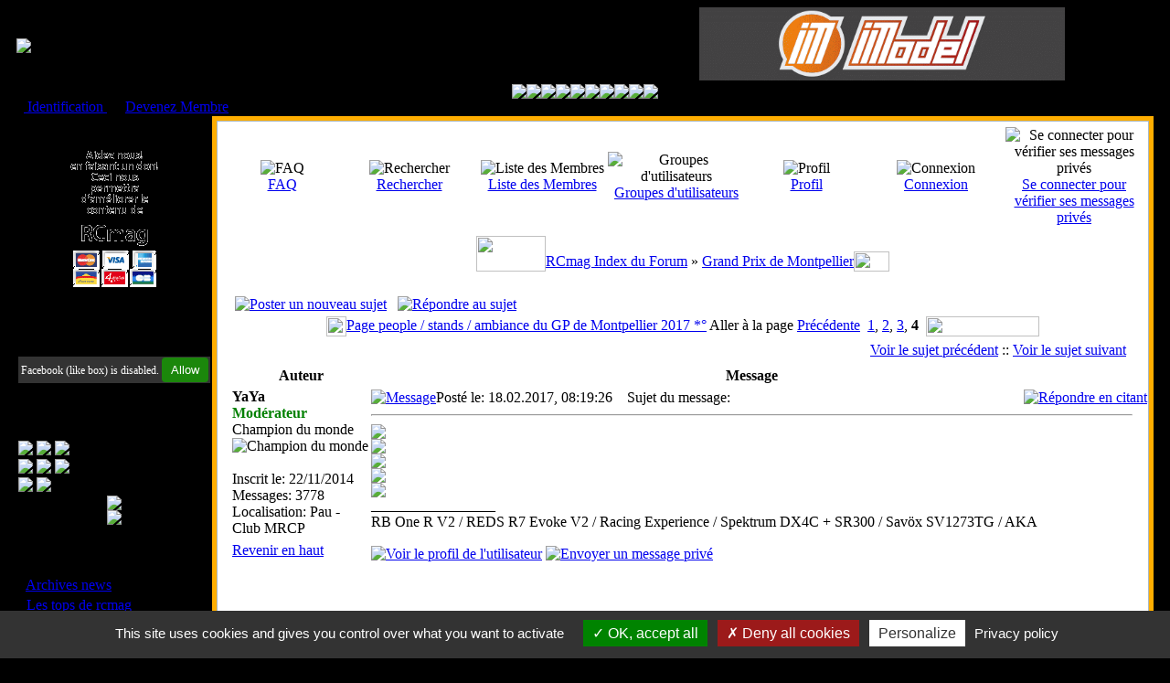

--- FILE ---
content_type: text/html; charset=ISO-8859-1
request_url: https://www.rcmag.com/modules.php?name=Forums&file=viewtopic&t=66379&start=90
body_size: 20583
content:
<!DOCTYPE HTML PUBLIC "-//W3C//DTD HTML 4.01 Transitional//EN">
<html>
<head>
<title>Page people / stands / ambiance du GP de Montpellier 2017 *° | RCmag - Le Web Magazine du Modelisme RC</title>
<META HTTP-EQUIV="Content-Type" CONTENT="text/html; charset=ISO-8859-1">
<META HTTP-EQUIV="EXPIRES" CONTENT="0">
<META NAME="RESOURCE-TYPE" CONTENT="DOCUMENT">
<META NAME="DISTRIBUTION" CONTENT="GLOBAL">
<META NAME="COPYRIGHT" CONTENT="Copyright (c) by RCmag">
<META NAME="KEYWORDS" CONTENT="new, news, forum, modelisme, hpi, firestorm, rc, auto, ishima, sanwa, m8, mag, magazine, rcmag, kyosho, mugen, xray, thunder tiger, hobao, vray, kanai, neo buggy, 1/8, buggy, TT, radio, rc, RC, automodelisme, aigoin, mbx5, mp777, xb8, rb, proline, pro line, medial pro, grp, novarossi, sirio, truggy, worlds, euros, associated, losi, team, crono, rs03, hyper 8, mugen seiki, 8ight, nomadio, futaba, kopropo, hitec, picco, piktor, labema, tornado, ifmar, efra, femca, fvrc, radio, sport, seiki, r&b, falcon, ninja, top, dld, sld, options">
<META NAME="DESCRIPTION" CONTENT="RCmag, le web magazine du mod&eacute;lisme RC">
<meta name="robots" content="index, follow">
<meta name="author" content="RCmag">
<META NAME="REVISIT-AFTER" CONTENT="1 DAYS">
<META NAME="RATING" CONTENT="GENERAL">
<link rel="shortcut icon" href="images/favicon.ico" ><link rel="icon" type="image/gif" href="images/animated_favicon1.gif" ><link rel="alternate" type="application/rss+xml" title="RSS" href="backend.php">
<link rel="StyleSheet" href="themes/iCGstation/style/style.css" type="text/css">
<script type="text/javascript" src="js/jquery.js"></script><script src="/js/tarteaucitron/tarteaucitron.js"></script>
<script type="text/javascript">
    tarteaucitron.init({
        "privacyUrl": "https://www.rcmag.com/infos-cookies", /* Privacy policy url */
        "bodyPosition": "bottom", /* or top to bring it as first element for accessibility */

        "hashtag": "#tarteaucitron", /* Open the panel with this hashtag */
        "cookieName": "cookieConsent", /* Cookie name */

        "orientation": "bottom", /* Banner position (top - bottom) */

        "groupServices": false, /* Group services by category */
        "serviceDefaultState": "wait", /* Default state (true - wait - false) */

        "showAlertSmall": false, /* Show the small banner on bottom right */
        "cookieslist": false, /* Show the cookie list */

        "closePopup": false, /* Show a close X on the banner */

        "showIcon": true, /* Show cookie icon to manage cookies */
        //"iconSrc": "", /* Optionnal: URL or base64 encoded image */
        "iconPosition": "BottomLeft", /* BottomRight, BottomLeft, TopRight and TopLeft */

        "adblocker": true, /* Show a Warning if an adblocker is detected */

        "DenyAllCta" : true, /* Show the deny all button */
        "AcceptAllCta" : true, /* Show the accept all button when highPrivacy on */
        "highPrivacy": true, /* HIGHLY RECOMMANDED Disable auto consent */

        "handleBrowserDNTRequest": false, /* If Do Not Track == 1, disallow all */

        "removeCredit": true, /* Remove credit link */
        "moreInfoLink": true, /* Show more info link */

        "useExternalCss": false, /* If false, the tarteaucitron.css file will be loaded */
        "useExternalJs": false, /* If false, the tarteaucitron.js file will be loaded */

        //"cookieDomain": ".my-multisite-domaine.fr", /* Shared cookie for multisite */

        "readmoreLink": "", /* Change the default readmore link */

        "mandatory": true, /* Show a message about mandatory cookies */
        "mandatoryCta": true /* Show the disabled accept button when mandatory on */
    });
</script>
<script>
    var trackAdsLink = function(type, url, redirect) {}
</script>
<script type="text/javascript">
<!--
function openwindow(){
	window.open ("modules/Forums/copyright.php","Copyright","toolbar=no,location=no,directories=no,status=no,scrollbars=yes,resizable=no,copyhistory=no,width=400,height=200");
}
//-->
</SCRIPT>




</head>

<body></head>
<body>
<table width="100%" cellpadding="0" cellspacing="0" border="0" align="center" bgcolor="#000000">
    <tr>
        <td width="10" nowrap="nowrap" class="lefttd"></td>
        <td width="100%">
            <table width="100%" cellspacing="0" cellpadding="0" border="0">
                <tr>
                    <td background="themes/iCGstation/forums/images/bg.jpg" width="60%" valign="middle"><a href="/"><img src="themes/logo.gif" border="0"></a></td>
                    <td background="themes/iCGstation/forums/images/bg.jpg" width="40%" valign="middle"><a href="http://www.imodel.fr" target="_blank"><img src="/550/imodel.gif" border="0" alt='iModel' title='iModel' width='400px'></a>&nbsp;</td>
                </tr>
            </table>
            <table width="100%" cellspacing="0" cellpadding="0" border="0">
                <tr>
                    <td background="blocks/filtre/barre.jpg" class="navpic" width="50%" nowrap><div align="left"><font class="content">&nbsp;&nbsp;<a href="modules.php?name=Your_Account"> Identification </a> ou <a href="modules.php?name=Your_Account&op=new_user">Devenez Membre</a></font></div></td>
                    <td background="blocks/filtre/barre.jpg" class="navpic" width="50%" nowrap><div align="right"><font class="content"><script type="text/javascript">

<!--   // Array ofmonth Names
var monthNames = new Array( "Janvier","Février","Mars","Avril","Mai","Juin","Juillet","Août","Septembre","Octobre","Novembre","Décembre");
var now = new Date();
thisYear = now.getYear();
if(thisYear < 1900) {thisYear += 1900}; // corrections if Y2K display problem
document.write("Le " + now.getDate() + " " + monthNames[now.getMonth()] + " " + thisYear);
// -->

</script>&nbsp;</font></div></td>
                </tr>
                <center><a href="/?cat=Accueil" title="l'integrale du forum de RCmag"><img src="blocks/filtre/v2/toutrcmag_on.png"></a><a href="/?cat=video" title="Uniquement les videos"><img src="blocks/filtre/v2/lesvideos_off.png"></a><a href="/?cat=TT18" title="Tout sur le TT 1/8 4x2 et 4x4"><img src="blocks/filtre/v2/tt18_off.png"></a><a href="/?cat=Brushless" title="Le Brushless uniquement"><img src="blocks/filtre/v2/brushless_off.png"></a><a href="/?cat=truggy" title="Le Truggy uniquement"><img src="blocks/filtre/v2/truggy_off.png"></a><a href="/?cat=pistes" title="Tout sur les voitures de Piste"><img src="blocks/filtre/v2/pistes_off.png"></a><a href="/?cat=elec" title="Tout sur les voitures electrique, Short courses MiniZ..."><img src="blocks/filtre/v2/elec_off.png"></a><a href="/?cat=grosses" title="Tout sur les grosses echelles 1/5 1/6 1/4"><img src="blocks/filtre/v2/grosses_off.png"></a><a href="/?cat=autres" title="Le reste des categories"><img src="blocks/filtre/v2/autres_off.png"></a><a href="https://www.rcnews.fr" title="Les petites annonces"><img src="blocks/filtre/v2/PA_off.png"></a></center>
            </table>
            <table width="100%" cellpadding="0" cellspacing="0" border="0" align="center">
                <tr valign="top">
                    <td><img src="themes/iCGstation/images/7px.gif" width="1" height="1" border="0" alt=""></td>
                </tr>
            </table>
            <table width="100%" cellpadding="0" cellspacing="0" border="0" align="center">
                <tr valign="top">
                    <td valign="top" width="1" background="themes/iCGstation/images/7px.gif">


<table class="left-block" width="210" border="0" cellspacing="0">
  <tr>
    <td>
<table width="210" cellpadding="0" cellspacing="1" border="0" class="forumline">
  <tr>
	<td width="210" colspan="0" height="22" nowrap="nowrap" background="themes/titre.gif"><center><font class="block-title"><strong>Faire un don à l'Asso. RCmag</strong></font></center></td>
  </tr>
  <tr>
	<td class="row1" width="100%"><font class="content"><center>
<a href="https://www.paypal.me/AssociationRCmag" target="_blank"><img src="/images/don.gif" border="0"></a>
</center></font><br>
  </tr>
</table>
<table border="0" cellpadding="0" cellspacing="0" class="tbl">
<tr>
</tr></table>
</td>
  </tr>
</table>
<br>


<table class="left-block" width="210" border="0" cellspacing="0">
  <tr>
    <td>
<table width="210" cellpadding="0" cellspacing="1" border="0" class="forumline">
  <tr>
	<td width="210" colspan="0" height="22" nowrap="nowrap" background="themes/titre.gif"><center><font class="block-title"><strong>Retrouvez-nous sur Facebook</strong></font></center></td>
  </tr>
  <tr>
	<td class="row1" width="100%"><font class="content"><div class="fb-like-box" data-href="http://www.facebook.com/RCmag" data-width="200" data-height="274" data-colorscheme="light" data-show-faces="true" data-header="false" data-stream="false" data-show-border="true"></div></font><br>
  </tr>
</table>
<table border="0" cellpadding="0" cellspacing="0" class="tbl">
<tr>
</tr></table>
</td>
  </tr>
</table>
<br>


<table class="left-block" width="210" border="0" cellspacing="0">
  <tr>
    <td>
<table width="210" cellpadding="0" cellspacing="1" border="0" class="forumline">
  <tr>
	<td width="210" colspan="0" height="22" nowrap="nowrap" background="themes/titre.gif"><center><font class="block-title"><strong>Menu Principal</strong></font></center></td>
  </tr>
  <tr>
	<td class="row1" width="100%"><font class="content"><table class="quickmenu" border=0 width="100%" cellpadding=0 cellspacing=0 >

<tr>

<td valign="middle"><a href="/"><img src="/blocks/bt/Accueil.png" border=0></a>
<a href="modules.php?name=Private_Messages"><img src="/blocks/bt/mp.png" border=0></a>
<a href="modules.php?name=Your_Account"><img src="/blocks/bt/moncompte.png" border=0></a></td>

</tr>

<tr>

<td valign="middle"><a href="modules.php?name=RcMagEvent&menu=gpsmap"><img src="/blocks/bt/GPS.png" border=0></a>
<a href="https://www.ffvrc.fr/fr/calendrier.html"><img src="/blocks/bt/agenda.png" border=0></a>
<a href="https://www.ffvrc.fr/fr/classements.html" target="ffvrc"><img src="/blocks/bt/classement.png" border=0></a></td>

</tr>

<tr>

<td valign="middle"><a href="modules.php?name=Forums"><img src="/blocks/bt/forum.png" border=0></a>
<a href="modules.php?name=Forums&file=search"><img src="/blocks/bt/recherche.png" border=0></a>
</td>
</tr>
</table><center><a href="https://www.rcnews.fr" target="_blank"><img src="/blocks/bt/rcnews.png" border=0></a><br><a href="https://www.facebook.com/RCmag" target="_blank"><img src="/blocks/bt/facebook.png" border=0></a></center><br><br/><center>- Divers -<br/></center><strong><big>&middot;</big></strong>&nbsp;<a href="modules.php?name=Stories_Archive">Archives news</a><br/><strong><big>&middot;</big></strong>&nbsp;<a href="modules.php?name=Top">Les tops de rcmag</a><br/><strong><big>&middot;</big></strong>&nbsp;<a href="modules.php?name=Members_List">Liste des Membres</a><br/><strong><big>&middot;</big></strong>&nbsp;<a href="modules.php?name=Web_Links">Nos liens web</a><br/><strong><big>&middot;</big></strong>&nbsp;<a href="modules.php?name=Surveys">Sondages</a><br/><strong><big>&middot;</big></strong>&nbsp;<a href="modules.php?name=Forums&file=viewtopic&t=16165">Images et Avatar</a><br/><br/><center>- Bonne conduite -<br/></center><strong><big>&middot;</big></strong>&nbsp;<a href="modules.php?name=RcMagCharte">Charte de RcMag</a><br/><strong><big>&middot;</big></strong>&nbsp;<a href="modules.php?name=RcMagConduite">Règles du Forum</a><br/></font><br>
  </tr>
</table>
<table border="0" cellpadding="0" cellspacing="0" class="tbl">
<tr>
</tr></table>
</td>
  </tr>
</table>
<br>


<table class="left-block" width="210" border="0" cellspacing="0">
  <tr>
    <td>
<table width="210" cellpadding="0" cellspacing="1" border="0" class="forumline">
  <tr>
	<td width="210" colspan="0" height="22" nowrap="nowrap" background="themes/titre.gif"><center><font class="block-title"><strong>Les forums de vos Ligues</strong></font></center></td>
  </tr>
  <tr>
	<td class="row1" width="100%"><font class="content"><a href="modules.php?name=Forums&file=viewforum&f=9">Clubs / FFVRC</a><br />
<a href="modules.php?name=Forums&file=viewforum&f=374">Ligue Ile-de-France</a><br />
<a href="modules.php?name=Forums&file=viewforum&f=118">Ligue Normandie</a><br />
<a href="modules.php?name=Forums&file=viewforum&f=119">Ligue Hauts de France</a><br />
<a href="modules.php?name=Forums&file=viewforum&f=375">Ligue Grand Est</a><br />
<a href="modules.php?name=Forums&file=viewforum&f=117">Ligue Bourgogne Franche Comte</a><br />
<a href="modules.php?name=Forums&file=viewforum&f=376">Info Ligue Auvergne Rhone Alpes</a><br />
<a href="modules.php?name=Forums&file=viewforum&f=377">Ligue Provence Alpes Côte d'Azur</a><br />
<a href="modules.php?name=Forums&file=viewforum&f=126">Ligue Corse (Corse)</a><br />
<a href="modules.php?name=Forums&file=viewforum&f=378">Ligue Occitanie</a><br />
<a href="modules.php?name=Forums&file=viewforum&f=379">Ligue Nouvelle Aquitaine</a><br />
<a href="modules.php?name=Forums&file=viewforum&f=114">Ligue Pays de la Loire</a><br />
<a href="modules.php?name=Forums&file=viewforum&f=121">Ligue Centre Val de Loire</a><br />
<a href="modules.php?name=Forums&file=viewforum&f=130">Ligue Bretagne</a><br /> 
<a href="modules.php?name=Forums&file=viewforum&f=254">Ligue Antilles</a><br /> 
<a href="modules.php?name=Forums&file=viewforum&f=255">Ligue Réunion</a><br />
<a href="modules.php?name=Forums&file=viewforum&f=297">Belgique</a><br /> 
<a href="modules.php?name=Forums&file=viewforum&f=298">Suisse</a></font><br>
  </tr>
</table>
<table border="0" cellpadding="0" cellspacing="0" class="tbl">
<tr>
</tr></table>
</td>
  </tr>
</table>
<br>


<table class="left-block" width="210" border="0" cellspacing="0">
  <tr>
    <td>
<table width="210" cellpadding="0" cellspacing="1" border="0" class="forumline">
  <tr>
	<td width="210" colspan="0" height="22" nowrap="nowrap" background="themes/titre.gif"><center><font class="block-title"><strong>Magazine</strong></font></center></td>
  </tr>
  <tr>
	<td class="row1" width="100%"><font class="content"><strong><big>·</big></strong> <a href="https://www.rcmag.fr/reviews/course/article_course.htm">Courses</a><br />
<br />
<strong><big>·</big></strong> <a href="https://www.rcmag.eu/pageArticle/">Articles de nos membres</a><br />
<br />
<strong><big>·</big></strong> <a href="https://www.rcmag.fr/reviews/action/article_action.htm">Action!!</a><br />
<br />
<strong><big>·</big></strong> <a href="https://www.rcmag.fr/reviews/technique/article_technique.htm">Technique</a><br />
<br />
<strong><big>·</big></strong> <a href="https://www.rcmagvintage.com">Vintage</a><br />
<br />
<strong><big>·</big></strong> <a href="https://www.rcnews.fr/Forum/search.php?search_id=active_topics&st=30">Petites Annonces</a>
<br /></font><br>
  </tr>
</table>
<table border="0" cellpadding="0" cellspacing="0" class="tbl">
<tr>
</tr></table>
</td>
  </tr>
</table>
<br>


<table class="left-block" width="210" border="0" cellspacing="0">
  <tr>
    <td>
<table width="210" cellpadding="0" cellspacing="1" border="0" class="forumline">
  <tr>
	<td width="210" colspan="0" height="22" nowrap="nowrap" background="themes/titre.gif"><center><font class="block-title"><strong>Les sites de nos membres <br>et de nos clubs partenaires</strong></font></center></td>
  </tr>
  <tr>
	<td class="row1" width="100%"><font class="content"><a href="http://www.rc94.com" target="_blank">Sucy en Brie ( RC94 )</a><br />
<a href="http://www.usbergeracrc.net" target="_blank">Bergerac</a><br />
<a href="http://www.clubmbcp.com" target="_blank">MBCP</a><br />
<a href="http://www.retromodelisme.com" target="_blank">Rétro Modélisme</a><br />
<a href="http://www.ligueaura.fr" target="_blank">Ligue Aura</a><br /></font><br>
  </tr>
</table>
<table border="0" cellpadding="0" cellspacing="0" class="tbl">
<tr>
</tr></table>
</td>
  </tr>
</table>
<br>

</td><td valign="top" width="100%" bgcolor="#FFAE00"><table width="100%" border="0" cellspacing="0" cellpadding="5">
  <tr>
    <td><table width="100%" border="0" cellspacing="0" cellpadding="1">
        <tr>
          <td bgcolor="#A9B8C2"><table width="100%" border="0" cellspacing="0" cellpadding="1">
              <tr>
                <td bgcolor="#FFFFFF"><table width="100%" border="0" cellspacing="0" cellpadding="0">
                    <tr>
                      <td bgcolor="#FFFFFF"><table width="100%" border="0" cellspacing="0" cellpadding="4">
                          <tr>
                            <td><style type="text/css">
<!--
body {
	background-color: #000000;
}
-->
</style></head>

<!DOCTYPE HTML PUBLIC "-//W3C//DTD HTML 4.01 Transitional//EN">
<html dir="LTR">
<head>
<meta http-equiv="Content-Type" content="text/html; charset=ISO-8859-1">
<meta http-equiv="Content-Style-Type" content="text/css">

<link rel="top" href="modules.php?name=Forums&file=modules&name=Forums&file=modules/Forums/index" title="RCmag Index du Forum" />
<link rel="search" href="modules.php?name=Forums&file=modules&name=Forums&file=modules/Forums/search" title="Rechercher" />
<link rel="help" href="modules.php?name=Forums&file=modules&name=Forums&file=modules/Forums/faq" title="FAQ" />
<link rel="author" href="modules.php?name=Forums&file=modules/Forums/modules&name=Members_List&file=index" title="Liste des Membres" />
<link rel="prev" href="modules.php?name=Forums&file=modules&name=Forums&file=viewtopic&t=66379&amp;view=previous" title="Voir le sujet précédent" />
<link rel="next" href="modules.php?name=Forums&file=modules&name=Forums&file=viewtopic&t=66379&amp;view=next" title="Voir le sujet suivant" />
<link rel="up" href="modules.php?name=Forums&file=modules&name=Forums&file=viewforum&f=336" title="Grand Prix de Montpellier " />
<link rel="chapter forum" href="modules.php?name=Forums&file=viewforum&f=189" title="Les articles de nos membres" />
<link rel="chapter forum" href="modules.php?name=Forums&file=viewforum&f=197" title="Présentations matos TT 1/8" />
<link rel="chapter forum" href="modules.php?name=Forums&file=viewforum&f=332" title="Présentations matos TT 1/8 Brushless " />
<link rel="chapter forum" href="modules.php?name=Forums&file=viewforum&f=218" title="Présentations matos pistes 1/10 et 1/8" />
<link rel="chapter forum" href="modules.php?name=Forums&file=viewforum&f=217" title="Présentations matos photos, drones ..." />
<link rel="chapter forum" href="modules.php?name=Forums&file=viewforum&f=219" title="Nos montages, essais, préparations" />
<link rel="chapter forum" href="modules.php?name=Forums&file=viewforum&f=149" title="Articles courses TT 1/8 de rcmag.com" />
<link rel="chapter forum" href="modules.php?name=Forums&file=viewforum&f=221" title="Articles courses pistes de rcmag.com" />
<link rel="chapter forum" href="modules.php?name=Forums&file=viewforum&f=222" title="Articles courses 1/5 de rcmag.com" />
<link rel="chapter forum" href="modules.php?name=Forums&file=viewforum&f=220" title="Les articles divers de rcmag.com" />
<link rel="chapter forum" href="modules.php?name=Forums&file=viewforum&f=224" title="Vidéos courses TT 1/8" />
<link rel="chapter forum" href="modules.php?name=Forums&file=viewforum&f=242" title="Vidéos spéciales débutants !" />
<link rel="chapter forum" href="modules.php?name=Forums&file=viewforum&f=295" title="Vidéos crawler" />
<link rel="chapter forum" href="modules.php?name=Forums&file=viewforum&f=225" title="Vidéos pistes de RCmag.com" />
<link rel="chapter forum" href="modules.php?name=Forums&file=viewforum&f=322" title="Vidéos TT 1/10 électrique" />
<link rel="chapter forum" href="modules.php?name=Forums&file=viewforum&f=226" title="Vidéos grosses échelles de RCmag.com" />
<link rel="chapter forum" href="modules.php?name=Forums&file=viewforum&f=223" title="Vidéos RC diverses" />
<link rel="chapter forum" href="modules.php?name=Forums&file=viewforum&f=326" title="Vidéos embarquées" />
<link rel="chapter forum" href="modules.php?name=Forums&file=viewforum&f=327" title="Vidéos technique diverses" />
<link rel="chapter forum" href="modules.php?name=Forums&file=viewforum&f=383" title="Vidéos interviews pilotes, distributeurs, clubs ....." />
<link rel="chapter forum" href="modules.php?name=Forums&file=viewforum&f=345" title="Vidéos prises avec un drone" />
<link rel="chapter forum" href="modules.php?name=Forums&file=viewforum&f=384" title="Vidéos Tamiya" />
<link rel="chapter forum" href="modules.php?name=Forums&file=viewforum&f=385" title="Vidéos Grand Prix de Montpellier" />
<link rel="chapter forum" href="modules.php?name=Forums&file=viewforum&f=399" title="Vidéos du club d'Agde" />
<link rel="chapter forum" href="modules.php?name=Forums&file=viewforum&f=386" title="Vidéos Kyosho" />
<link rel="chapter forum" href="modules.php?name=Forums&file=viewforum&f=387" title="Vidéos Hobbytech" />
<link rel="chapter forum" href="modules.php?name=Forums&file=viewforum&f=388" title="Vidéos T2M" />
<link rel="chapter forum" href="modules.php?name=Forums&file=viewforum&f=389" title="Vidéos Funtek" />
<link rel="chapter forum" href="modules.php?name=Forums&file=viewforum&f=390" title="Vidéos Mini RC" />
<link rel="chapter forum" href="modules.php?name=Forums&file=viewforum&f=391" title="Vidéos ligue 13" />
<link rel="chapter forum" href="modules.php?name=Forums&file=viewforum&f=392" title="Vidéos les news du mois" />
<link rel="chapter forum" href="modules.php?name=Forums&file=viewforum&f=393" title="Vidéos Pneus RC" />
<link rel="chapter forum" href="modules.php?name=Forums&file=viewforum&f=394" title="Vidéos moteurs nitro" />
<link rel="chapter forum" href="modules.php?name=Forums&file=viewforum&f=396" title="Vidéos Masters Kyosho" />
<link rel="chapter forum" href="modules.php?name=Forums&file=viewforum&f=397" title="Vidéos Courses RCmag" />
<link rel="chapter forum" href="modules.php?name=Forums&file=viewforum&f=398" title="Vidéos RC94" />
<link rel="chapter forum" href="modules.php?name=Forums&file=viewforum&f=1" title="La Buvette" />
<link rel="chapter forum" href="modules.php?name=Forums&file=viewforum&f=4" title="News de RCmag" />
<link rel="chapter forum" href="modules.php?name=Forums&file=viewforum&f=5" title="Promos / News sponsors" />
<link rel="chapter forum" href="modules.php?name=Forums&file=viewforum&f=165" title="Test" />
<link rel="chapter forum" href="modules.php?name=Forums&file=viewforum&f=155" title="Forum je me présente ...." />
<link rel="chapter forum" href="modules.php?name=Forums&file=viewforum&f=182" title="Le forum spécial débutants !" />
<link rel="chapter forum" href="modules.php?name=Forums&file=viewforum&f=144" title="Forum Virtual RC" />
<link rel="chapter forum" href="modules.php?name=Forums&file=viewforum&f=159" title="La stand académie" />
<link rel="chapter forum" href="modules.php?name=Forums&file=viewforum&f=176" title="Tutoriels/Astuces" />
<link rel="chapter forum" href="modules.php?name=Forums&file=viewforum&f=179" title="La boutique de rcmag.com" />
<link rel="chapter forum" href="modules.php?name=Forums&file=viewforum&f=203" title="Les sondages de RCmag" />
<link rel="chapter forum" href="modules.php?name=Forums&file=viewforum&f=257" title="archives reportages" />
<link rel="chapter forum" href="modules.php?name=Forums&file=viewforum&f=351" title="Les sondages de RCmag" />
<link rel="chapter forum" href="modules.php?name=Forums&file=viewforum&f=359" title="Vos passions hors RC" />
<link rel="chapter forum" href="modules.php?name=Forums&file=viewforum&f=373" title="Histoire de la RC ..." />
<link rel="chapter forum" href="modules.php?name=Forums&file=viewforum&f=408" title="Les Hot News matos" />
<link rel="chapter forum" href="modules.php?name=Forums&file=viewforum&f=409" title="Les Hot News courses" />
<link rel="chapter forum" href="modules.php?name=Forums&file=viewforum&f=411" title="Les bonnes casses !" />
<link rel="chapter forum" href="modules.php?name=Forums&file=viewforum&f=132" title="Actualité internationale, courses et pilotes." />
<link rel="chapter forum" href="modules.php?name=Forums&file=viewforum&f=336" title="Grand Prix de Montpellier " />
<link rel="chapter forum" href="modules.php?name=Forums&file=viewforum&f=342" title="Masters Kyosho RC94" />
<link rel="chapter forum" href="modules.php?name=Forums&file=viewforum&f=348" title="Mugen Cup" />
<link rel="chapter forum" href="modules.php?name=Forums&file=viewforum&f=400" title="RCmag Cup" />
<link rel="chapter forum" href="modules.php?name=Forums&file=viewforum&f=457" title="Model Festival crawler Saint Cyr" />
<link rel="chapter forum" href="modules.php?name=Forums&file=viewforum&f=261" title="Photos action 1/8 TT diverses" />
<link rel="chapter forum" href="modules.php?name=Forums&file=viewforum&f=276" title="Photos action 1/8 TT CF" />
<link rel="chapter forum" href="modules.php?name=Forums&file=viewforum&f=277" title="Photos action 1/8 TT GP" />
<link rel="chapter forum" href="modules.php?name=Forums&file=viewforum&f=283" title="Photos action Crawler !" />
<link rel="chapter forum" href="modules.php?name=Forums&file=viewforum&f=284" title="Photos action 1/8 TT Brushless" />
<link rel="chapter forum" href="modules.php?name=Forums&file=viewforum&f=262" title="Photos action pistes 1/8 et 1/10" />
<link rel="chapter forum" href="modules.php?name=Forums&file=viewforum&f=263" title="Photos action 1/10 électrique" />
<link rel="chapter forum" href="modules.php?name=Forums&file=viewforum&f=264" title="Pages photos diverses" />
<link rel="chapter forum" href="modules.php?name=Forums&file=viewforum&f=14" title="Technique" />
<link rel="chapter forum" href="modules.php?name=Forums&file=viewforum&f=362" title="Comptage" />
<link rel="chapter forum" href="modules.php?name=Forums&file=viewforum&f=247" title="Les moteurs nitro" />
<link rel="chapter forum" href="modules.php?name=Forums&file=viewforum&f=153" title="Radios/Servos" />
<link rel="chapter forum" href="modules.php?name=Forums&file=viewforum&f=79" title="Vos carrosseries" />
<link rel="chapter forum" href="modules.php?name=Forums&file=viewforum&f=16" title="Dépannage et règles du Forum" />
<link rel="chapter forum" href="modules.php?name=Forums&file=viewforum&f=458" title="Impression 3D" />
<link rel="chapter forum" href="modules.php?name=Forums&file=viewforum&f=459" title="Technique photos RC" />
<link rel="chapter forum" href="modules.php?name=Forums&file=viewforum&f=62" title="TT 1/8 divers" />
<link rel="chapter forum" href="modules.php?name=Forums&file=viewforum&f=64" title="TT 1/8 Kyosho" />
<link rel="chapter forum" href="modules.php?name=Forums&file=viewforum&f=65" title="TT 1/8 Mugen" />
<link rel="chapter forum" href="modules.php?name=Forums&file=viewforum&f=282" title="TT 1/8 Hobbytech" />
<link rel="chapter forum" href="modules.php?name=Forums&file=viewforum&f=286" title="TT 1/8 JQ Products" />
<link rel="chapter forum" href="modules.php?name=Forums&file=viewforum&f=447" title="TT 1/8 Losi" />
<link rel="chapter forum" href="modules.php?name=Forums&file=viewforum&f=448" title="TT 1/8 Agama" />
<link rel="chapter forum" href="modules.php?name=Forums&file=viewforum&f=449" title="TT 1/8 Xray" />
<link rel="chapter forum" href="modules.php?name=Forums&file=viewforum&f=450" title="TT 1/8 Tekno" />
<link rel="chapter forum" href="modules.php?name=Forums&file=viewforum&f=451" title="TT 1/8 HB" />
<link rel="chapter forum" href="modules.php?name=Forums&file=viewforum&f=452" title="TT 1/8 Associated" />
<link rel="chapter forum" href="modules.php?name=Forums&file=viewforum&f=453" title="TT 1/8 Sworkz" />
<link rel="chapter forum" href="modules.php?name=Forums&file=viewforum&f=198" title="TT 1/8 Rally Game" />
<link rel="chapter forum" href="modules.php?name=Forums&file=viewforum&f=82" title="TT 1/8 technique" />
<link rel="chapter forum" href="modules.php?name=Forums&file=viewforum&f=402" title="Kyosho Scorpion XL" />
<link rel="chapter forum" href="modules.php?name=Forums&file=viewforum&f=401" title="TT 1/8 4x2" />
<link rel="chapter forum" href="modules.php?name=Forums&file=viewforum&f=410" title="TT 1/8 Truggy" />
<link rel="chapter forum" href="modules.php?name=Forums&file=viewforum&f=240" title="Actualités TT 1/8" />
<link rel="chapter forum" href="modules.php?name=Forums&file=viewforum&f=235" title="Actualités pistes thermique" />
<link rel="chapter forum" href="modules.php?name=Forums&file=viewforum&f=414" title="Loisir 1/10 nitro" />
<link rel="chapter forum" href="modules.php?name=Forums&file=viewforum&f=415" title="Motos RC, dragsters, Karting ...." />
<link rel="chapter forum" href="modules.php?name=Forums&file=viewforum&f=416" title="Grosses échelles" />
<link rel="chapter forum" href="modules.php?name=Forums&file=viewforum&f=417" title="Matos piste nitro et brushless" />
<link rel="chapter forum" href="modules.php?name=Forums&file=viewforum&f=241" title="Actualités électrique" />
<link rel="chapter forum" href="modules.php?name=Forums&file=viewforum&f=315" title="Short Course divers" />
<link rel="chapter forum" href="modules.php?name=Forums&file=viewforum&f=318" title="Mini RC Kyosho" />
<link rel="chapter forum" href="modules.php?name=Forums&file=viewforum&f=37" title="Mini RC divers" />
<link rel="chapter forum" href="modules.php?name=Forums&file=viewforum&f=199" title="Voitures électrique 1/10 diverses" />
<link rel="chapter forum" href="modules.php?name=Forums&file=viewforum&f=319" title="Voitures électrique Associated" />
<link rel="chapter forum" href="modules.php?name=Forums&file=viewforum&f=320" title="Voitures électrique Kyosho" />
<link rel="chapter forum" href="modules.php?name=Forums&file=viewforum&f=321" title="Voitures électrique Tamiya" />
<link rel="chapter forum" href="modules.php?name=Forums&file=viewforum&f=349" title="Voitures électrique Xray" />
<link rel="chapter forum" href="modules.php?name=Forums&file=viewforum&f=350" title="Voitures électrique T2M" />
<link rel="chapter forum" href="modules.php?name=Forums&file=viewforum&f=361" title="Voitures électrique 1/10 Losi" />
<link rel="chapter forum" href="modules.php?name=Forums&file=viewforum&f=299" title="Crawler" />
<link rel="chapter forum" href="modules.php?name=Forums&file=viewforum&f=202" title="Matos électrique divers" />
<link rel="chapter forum" href="modules.php?name=Forums&file=viewforum&f=380" title="Voitures électrique Funtek" />
<link rel="chapter forum" href="modules.php?name=Forums&file=viewforum&f=381" title="Voitures électrique Hobbytech" />
<link rel="chapter forum" href="modules.php?name=Forums&file=viewforum&f=412" title="Les batteries et chargeurs" />
<link rel="chapter forum" href="modules.php?name=Forums&file=viewforum&f=413" title="Les contrôleurs et moteurs" />
<link rel="chapter forum" href="modules.php?name=Forums&file=viewforum&f=9" title="Clubs / FFVRC / EFRA" />
<link rel="chapter forum" href="modules.php?name=Forums&file=viewforum&f=374" title="Ligue Ile-de-France (Zone 1 et 2)" />
<link rel="chapter forum" href="modules.php?name=Forums&file=viewforum&f=118" title="Ligue Normandie (Zone 3)" />
<link rel="chapter forum" href="modules.php?name=Forums&file=viewforum&f=119" title="Ligue Hauts de France (Zone 4)" />
<link rel="chapter forum" href="modules.php?name=Forums&file=viewforum&f=375" title="Ligue Grand Est (Zone 5 et 6)" />
<link rel="chapter forum" href="modules.php?name=Forums&file=viewforum&f=117" title="Ligue Bourgogne Franche Comte (Zone 7)" />
<link rel="chapter forum" href="modules.php?name=Forums&file=viewforum&f=376" title="Ligue Auvergne Rhone Alpes (Zone 8 et 9)" />
<link rel="chapter forum" href="modules.php?name=Forums&file=viewforum&f=377" title="Ligue Provence Alpes Côte d'Azur (Zone 10 et 11)" />
<link rel="chapter forum" href="modules.php?name=Forums&file=viewforum&f=126" title="Ligue Corse (Zone 12)" />
<link rel="chapter forum" href="modules.php?name=Forums&file=viewforum&f=378" title="Ligue Occitanie (Zone 13 et 14)" />
<link rel="chapter forum" href="modules.php?name=Forums&file=viewforum&f=379" title="Ligue Nouvelle Aquitaine (Zone 15 et 16)" />
<link rel="chapter forum" href="modules.php?name=Forums&file=viewforum&f=114" title="Ligue Pays de la Loire (Zone 17)" />
<link rel="chapter forum" href="modules.php?name=Forums&file=viewforum&f=121" title="Ligue Centre Val de Loire (Zone 18)" />
<link rel="chapter forum" href="modules.php?name=Forums&file=viewforum&f=130" title="Ligue Bretagne (Zone 19)" />
<link rel="chapter forum" href="modules.php?name=Forums&file=viewforum&f=254" title="Ligue Antilles (Zone 20)" />
<link rel="chapter forum" href="modules.php?name=Forums&file=viewforum&f=255" title="Ligue Réunion (Zone 21)" />
<link rel="chapter forum" href="modules.php?name=Forums&file=viewforum&f=297" title="Belgique" />
<link rel="chapter forum" href="modules.php?name=Forums&file=viewforum&f=298" title="Suisse" />
<link rel="chapter forum" href="modules.php?name=Forums&file=viewforum&f=364" title="Fédération Ufolep" />
<link rel="chapter forum" href="modules.php?name=Forums&file=viewforum&f=407" title="Vintage - Musées virtuel de RCmag.com" />
<link rel="chapter forum" href="modules.php?name=Forums&file=viewforum&f=403" title="Vintage - Les revues RC" />
<link rel="chapter forum" href="modules.php?name=Forums&file=viewforum&f=404" title="Vintage - Les documents, notice, catalogues ... " />
<link rel="chapter forum" href="modules.php?name=Forums&file=viewforum&f=405" title="Vintage - Les moteurs" />
<link rel="chapter forum" href="modules.php?name=Forums&file=viewforum&f=406" title="Vintage - Les radiocommandes" />
<link rel="chapter forum" href="modules.php?name=Forums&file=viewforum&f=418" title="Vintage - L'histoire des courses RC" />
<link rel="chapter forum" href="modules.php?name=Forums&file=viewforum&f=419" title="Vintage - Divers sujets" />
<link rel="chapter forum" href="modules.php?name=Forums&file=viewforum&f=420" title="Vintage - Les rencontres Auto RC vintage" />
<link rel="chapter forum" href="modules.php?name=Forums&file=viewforum&f=446" title="Vintage - Les jouets anciens" />
<link rel="chapter forum" href="modules.php?name=Forums&file=viewforum&f=455" title="Vintage - Les vidéos histoire de la voiture RC" />
<link rel="chapter forum" href="modules.php?name=Forums&file=viewforum&f=462" title="Vintage - Histoire des clubs Auto RC" />
<link rel="chapter forum" href="modules.php?name=Forums&file=viewforum&f=421" title="Vintage - Les buggy Yankee 1/8" />
<link rel="chapter forum" href="modules.php?name=Forums&file=viewforum&f=422" title="Vintage - Les buggy Siccom 1/8" />
<link rel="chapter forum" href="modules.php?name=Forums&file=viewforum&f=423" title="Vintage - Les buggy MRC 1/8" />
<link rel="chapter forum" href="modules.php?name=Forums&file=viewforum&f=424" title="Vintage - Les buggy Laro 1/8" />
<link rel="chapter forum" href="modules.php?name=Forums&file=viewforum&f=425" title="Vintage - Les buggy 1/8 divers France" />
<link rel="chapter forum" href="modules.php?name=Forums&file=viewforum&f=428" title="Vintage - Les buggy Kyosho 1/8" />
<link rel="chapter forum" href="modules.php?name=Forums&file=viewforum&f=426" title="Vintage - Les buggy Micro Racing 1/8" />
<link rel="chapter forum" href="modules.php?name=Forums&file=viewforum&f=454" title="Vintage - Les buggy Mugen 1/8" />
<link rel="chapter forum" href="modules.php?name=Forums&file=viewforum&f=427" title="Vintage - Les divers buggy italien 1/8" />
<link rel="chapter forum" href="modules.php?name=Forums&file=viewforum&f=429" title="Vintage - Les buggy divers Europe 1/8" />
<link rel="chapter forum" href="modules.php?name=Forums&file=viewforum&f=430" title="Vintage - Les divers buggy 1/8" />
<link rel="chapter forum" href="modules.php?name=Forums&file=viewforum&f=456" title="Vintage - Stock Car " />
<link rel="chapter forum" href="modules.php?name=Forums&file=viewforum&f=460" title="Vintage - Buggy 1/8 4x2 propulsion" />
<link rel="chapter forum" href="modules.php?name=Forums&file=viewforum&f=461" title="Vintage - Buggy 1/8 4x2 traction" />
<link rel="chapter forum" href="modules.php?name=Forums&file=viewforum&f=431" title="Vintage - Les grosses échelles" />
<link rel="chapter forum" href="modules.php?name=Forums&file=viewforum&f=438" title="Vintage - Les pistes divers France" />
<link rel="chapter forum" href="modules.php?name=Forums&file=viewforum&f=432" title="Vintage - Les pistes PB" />
<link rel="chapter forum" href="modules.php?name=Forums&file=viewforum&f=433" title="Vintage - Les pistes Serpent" />
<link rel="chapter forum" href="modules.php?name=Forums&file=viewforum&f=434" title="Vintage - Les pistes SG" />
<link rel="chapter forum" href="modules.php?name=Forums&file=viewforum&f=435" title="Vintage - Les pistes BMT" />
<link rel="chapter forum" href="modules.php?name=Forums&file=viewforum&f=436" title="Vintage - Les pistes Mantua" />
<link rel="chapter forum" href="modules.php?name=Forums&file=viewforum&f=437" title="Vintage - Les pistes Picco" />
<link rel="chapter forum" href="modules.php?name=Forums&file=viewforum&f=439" title="Vintage - Les pistes Associated" />
<link rel="chapter forum" href="modules.php?name=Forums&file=viewforum&f=440" title="Vintage - Les diverses pistes" />
<link rel="chapter forum" href="modules.php?name=Forums&file=viewforum&f=441" title="Vintage - les électriques diverses" />
<link rel="chapter forum" href="modules.php?name=Forums&file=viewforum&f=442" title="Vintage - Les électriques française" />
<link rel="chapter forum" href="modules.php?name=Forums&file=viewforum&f=443" title="Vintage - Les électriques Kyosho" />
<link rel="chapter forum" href="modules.php?name=Forums&file=viewforum&f=444" title="Vintage - Les électriques Tamiya" />
<link rel="chapter forum" href="modules.php?name=Forums&file=viewforum&f=445" title="Vintage - Les électriques Associated" />
<link rel="chapter forum" href="modules.php?name=Forums&file=viewforum&f=291" title="Les PA des membres du club RCmag" />
<link rel="chapter forum" href="modules.php?name=Forums&file=viewforum&f=164" title="Archives" />

<title>RCmag :: Voir le sujet - Page people / stands / ambiance du GP de Montpellier 2017 *°</title>
<link rel="stylesheet" href="themes/iCGstation/forums/forums.css" type="text/css" -->

</head>
<body>

<a name="top"></a>
<table width="100%" cellpadding="0" cellspacing="0" border="0" align="center">
  <tr>
	<td width="100%">
		<table width="100%" cellpadding="0" cellspacing="1" border="0" class="forumline">
			<tr>

				<td class="row2" width="20%" align="center"><img src="themes/iCGstation/forums/images/icon/icon_faq.gif" border="0" alt="FAQ" align="absmiddle" /><br /><a href="modules.php?name=Forums&file=faq" class="mainmenu">FAQ</a></td>
				<td class="row2" width="20%" align="center"><img src="themes/iCGstation/forums/images/icon/icon_search.gif" border="0" alt="Rechercher" align="absmiddle" /><br /><a href="modules.php?name=Forums&file=search" class="mainmenu">Rechercher</a></td>
				<td class="row2" width="20%" align="center"><img src="themes/iCGstation/forums/images/icon/icon_memberlist.gif" border="0" alt="Liste des Membres" align="absmiddle" /><br /><a href="modules.php?name=Members_List&file=index" class="mainmenu">Liste des Membres</a></td>
				<td class="row2" width="20%" align="center"><img src="themes/iCGstation/forums/images/icon/icon_group.gif" border="0" alt="Groupes d'utilisateurs" align="absmiddle" /><br /><a href="modules.php?name=Forums&file=groupcp" class="mainmenu">Groupes d'utilisateurs</a></td>
				<td class="row2" width="20%" align="center"><img src="themes/iCGstation/forums/images/icon/icon_profile.gif" border="0" alt="Profil" align="absmiddle" /><br /><a href="modules.php?name=Forums&file=profile&mode=editprofile" class="mainmenu">Profil</a></td>
				<td class="row2" width="150" nowrap="nowrap" align="center"><img src="themes/iCGstation/forums/images/icon/icon_login.gif" border="0" alt="Connexion" align="absmiddle" /><br /><a href="modules.php?name=Your_Account&redirect=index" class="mainmenu">Connexion</a></td>

				<td class="row2" width="150" nowrap="nowrap" align="center"><img src="themes/iCGstation/forums/images/icon/icon_pm.gif" border="0" alt="Se connecter pour vérifier ses messages privés" align="absmiddle" /><br /><a href="modules.php?name=Private_Messages&file=index&folder=inbox" class="mainmenu">Se connecter pour vérifier ses messages privés</a></td>
			</tr>
		</table>

		<table width="100%" cellspacing="10" cellpadding="0" border="0">
			<tr>
				<td align="center" width="100%" valign="middle">
<style type="text/css">
<!--
body {
	background-color: #000000;
}
-->
</style></head>


<table border="0" cellpadding="0" cellspacing="0" class="tbn">
<tr>
<td class="tbnl" rowspan="3"><img src="themes/iCGstation/forums/images/spacer.gif" alt="" width="76" height="39" /></td>
<td height="17"></td>
<td height="17"></td>
</tr>
<td class="tbnbot"><span class="nav"><a href="modules.php?name=Forums&file=index" class="nav">RCmag Index du Forum</a></span>  &raquo; <a href="modules.php?name=Forums&file=viewforum&f=336" class="nav">Grand Prix de Montpellier </a></span></td>
<td class="tbnr"><img src="themes/iCGstation/forums/images/spacer.gif" alt="" width="39" height="22" /></td>
</tr>
</table>
<br />
<table width="100%" cellspacing="2" cellpadding="2" border="0">
  <tr>
	<td align="left" valign="bottom" nowrap="nowrap"><span class="nav"><a href="modules.php?name=Forums&file=posting&mode=newtopic&amp;f=336"><img src="themes/iCGstation/forums/images/lang_french/post.gif" border="0" alt="Poster un nouveau sujet" align="middle" /></a>&nbsp;&nbsp;&nbsp;<a href="modules.php?name=Forums&file=posting&mode=reply&amp;t=66379"><img src="themes/iCGstation/forums/images/lang_french/reply.gif" border="0" alt="Répondre au sujet" align="middle" /></a></span></td>
  </tr>
</table>

<table border="0" cellpadding="0" cellspacing="0" class="tbt"><tr><td class="tbtl"><img src="themes/iCGstation/forums/images/spacer.gif" alt="" width="22" height="22" /></td><td class="tbtbot"><a class="maintitle" href="modules.php?name=Forums&file=viewtopic&t=66379&amp;start=90&amp;postdays=0&amp;postorder=asc&amp;highlight=">Page people / stands / ambiance du GP de Montpellier 2017 *°</a> Aller à la page  <a href="modules.php?name=Forums&file=viewtopic&t=66379&amp;postdays=0&amp;postorder=asc&amp;start=60">Précédente</a>&nbsp;&nbsp;<a href="modules.php?name=Forums&file=viewtopic&t=66379&amp;postdays=0&amp;postorder=asc&amp;start=0">1</a>, <a href="modules.php?name=Forums&file=viewtopic&t=66379&amp;postdays=0&amp;postorder=asc&amp;start=30">2</a>, <a href="modules.php?name=Forums&file=viewtopic&t=66379&amp;postdays=0&amp;postorder=asc&amp;start=60">3</a>, <b>4</b><img src="themes/iCGstation/forums/images/spacer.gif" alt="" width="8" height="22" align="absmiddle" /></td><td class="tbtr"><img src="themes/iCGstation/forums/images/spacer.gif" alt="" width="124" height="22" /></td></tr></table>
<table class="forumline" width="100%" cellspacing="1" cellpadding="0" border="0">
	<tr align="right">
		<td class="cat" colspan="2" height="28"><span class="nav"><a href="modules.php?name=Forums&file=viewtopic&t=66379&amp;view=previous" class="nav">Voir le sujet précédent</a> :: <a href="modules.php?name=Forums&file=viewtopic&t=66379&amp;view=next" class="nav">Voir le sujet suivant</a> &nbsp;</span></td>
	</tr>
	
	<tr>
		<th class="thLeft" width="150" height="26" nowrap="nowrap">Auteur</th>
		<th class="thRight" nowrap="nowrap">Message</th>
	</tr>
	<tr>
		<td width="150" align="left" valign="top" class="row1"><span class="name"><a name="931730"></a><b>YaYa<BR><FONT COLOR="green">Modérateur</FONT></b></span><br /><span class="postdetails">Champion du monde<br /><img src="modules/Forums/images/ranks/6stars.gif" alt="Champion du monde" title="Champion du monde" border="0" /><br /><img src="http://djad.free.fr/modelisme/avatar3.gif" alt="" border="0" /><br /><br />Inscrit le: 22/11/2014<br />Messages: 3778<br />Localisation: Pau - Club MRCP</span><br /></td>
		<td class="row1" width="100%" height="28" valign="top"><table width="100%" border="0" cellspacing="1" cellpadding="0">
			<tr>
				<td width="100%"><a href="modules.php?name=Forums&file=viewtopic&p=931730#931730"><img src="themes/iCGstation/forums/images/icon_minipost.gif" alt="Message" title="Message" border="0" /></a><span class="postdetails">Posté le: 18.02.2017, 08:19:26<span class="gen">&nbsp;</span>&nbsp; &nbsp;Sujet du message: </span></td>
				<td valign="top" nowrap="nowrap"><a href="modules.php?name=Forums&file=posting&mode=quote&amp;p=931730"><img src="themes/iCGstation/forums/images/lang_french/icon_quote.gif" alt="Répondre en citant" title="Répondre en citant" border="0" /></a>   </td>
			</tr>
			<tr>
				<td colspan="2"><hr /></td>
			</tr>
			<tr>
				<td colspan="2"><span class="postbody"><img src="http://djad.free.fr/modelisme/courses/GP-Montpellier-2017/PEOPLE/A01_3475.jpg" border="0" />
<br />
<img src="http://djad.free.fr/modelisme/courses/GP-Montpellier-2017/PEOPLE/A01_3476.jpg" border="0" />
<br />
<img src="http://djad.free.fr/modelisme/courses/GP-Montpellier-2017/PEOPLE/A01_3477.jpg" border="0" />
<br />
<img src="http://djad.free.fr/modelisme/courses/GP-Montpellier-2017/PEOPLE/A01_3478.jpg" border="0" />
<br />
<img src="http://djad.free.fr/modelisme/courses/GP-Montpellier-2017/PEOPLE/A01_3480.jpg" border="0" /><br />_________________<br />RB One R V2 / REDS R7 Evoke V2 / Racing Experience / Spektrum DX4C + SR300 / Savöx SV1273TG / AKA</span><span class="gensmall"></span></td>
			</tr>
		</table></td>
	</tr>
	<tr>
		<td class="row1" width="150" align="left" valign="middle"><span class="nav"><a href="#top" class="nav">Revenir en haut</a></span></td>
		<td class="row1" width="100%" height="28" valign="bottom" nowrap="nowrap"><table cellspacing="1" cellpadding="0" border="0" height="18" width="18">
			<tr>
				<td valign="middle" nowrap="nowrap"><a href="modules.php?name=Forums&file=profile&mode=viewprofile&amp;u=21356"><img src="themes/iCGstation/forums/images/lang_french/icon_profile.gif" alt="Voir le profil de l'utilisateur" title="Voir le profil de l'utilisateur" border="0" /></a> <a href="modules.php?name=Private_Messages&file=index&mode=post&amp;u=21356"><img src="themes/iCGstation/forums/images/lang_french/icon_pm.gif" alt="Envoyer un message privé" title="Envoyer un message privé" border="0" /></a>      </td>
			</tr>
		</table></td>
	</tr>
	<tr><td class="row1" colspan="2"><script type="text/javascript">var IGSponso_LNt2kp0nPkwsytvd = { igGodfather: 'Roromix', init: function() { var self = this; self.igUrl = self.igJsHost + '//fr.igraal.com/parrainage/js/ig.js' + '?f=' + self.igFormat + '&l=' + self.igLinks + '&g=' + self.igGodfather + '&b=' + self.igBn + '&s=' + self.igSize + '&d=' + self.igDivId + '&c=' + self.igCatId + '&i=' + self.igUid + '&h=' + self.igDomain + '&r=' + self.igRand; self.igElem = document.createElement('scr'+'ipt'); self.igElem.setAttribute('type', 'text/javascr' + 'ipt'); self.igElem.setAttribute('src', self.igUrl); self.igOldEvt = window.onload;window.onload = function() {if (self.igOldEvt) self.igOldEvt(); document.body.appendChild(self.igElem); } }, igUid: 'LNt2kp0nPkwsytvd', igLinks: '383', igFormat: 'img', igBn: '39', igSize: 'k8-2i', igDivId: 'ig-LNt2kp0nPkwsytvd', igCatId: 'root', igDomain: document.domain, igRand: Math.round((Math.random() * 10000)), igJsHost: (('https:' == document.location.protocol) ? 'https:' : 'http:'), igUrl: '', igElem: null};IGSponso_LNt2kp0nPkwsytvd.init();</script><div style="width: 728px; height: 90px; overflow: hidden;"><div id="ig-LNt2kp0nPkwsytvd"><noscript> Vous devez activer javascript pour afficher ce contenu fourni par <a href="//fr.igraal.com/"> iGraal : Cashback et Codes promo </a></noscript></div></div></td></tr>
	<tr>
		<td width="150" align="left" valign="top" class="row2"><span class="name"><a name="931731"></a><b>YaYa<BR><FONT COLOR="green">Modérateur</FONT></b></span><br /><span class="postdetails">Champion du monde<br /><img src="modules/Forums/images/ranks/6stars.gif" alt="Champion du monde" title="Champion du monde" border="0" /><br /><img src="http://djad.free.fr/modelisme/avatar3.gif" alt="" border="0" /><br /><br />Inscrit le: 22/11/2014<br />Messages: 3778<br />Localisation: Pau - Club MRCP</span><br /></td>
		<td class="row2" width="100%" height="28" valign="top"><table width="100%" border="0" cellspacing="1" cellpadding="0">
			<tr>
				<td width="100%"><a href="modules.php?name=Forums&file=viewtopic&p=931731#931731"><img src="themes/iCGstation/forums/images/icon_minipost.gif" alt="Message" title="Message" border="0" /></a><span class="postdetails">Posté le: 18.02.2017, 08:19:44<span class="gen">&nbsp;</span>&nbsp; &nbsp;Sujet du message: </span></td>
				<td valign="top" nowrap="nowrap"><a href="modules.php?name=Forums&file=posting&mode=quote&amp;p=931731"><img src="themes/iCGstation/forums/images/lang_french/icon_quote.gif" alt="Répondre en citant" title="Répondre en citant" border="0" /></a>   </td>
			</tr>
			<tr>
				<td colspan="2"><hr /></td>
			</tr>
			<tr>
				<td colspan="2"><span class="postbody"><img src="http://djad.free.fr/modelisme/courses/GP-Montpellier-2017/PEOPLE/A01_3481.jpg" border="0" />
<br />
<img src="http://djad.free.fr/modelisme/courses/GP-Montpellier-2017/PEOPLE/A01_3483.jpg" border="0" />
<br />
<img src="http://djad.free.fr/modelisme/courses/GP-Montpellier-2017/PEOPLE/A01_3484.jpg" border="0" />
<br />
<img src="http://djad.free.fr/modelisme/courses/GP-Montpellier-2017/PEOPLE/A01_3485.jpg" border="0" />
<br />
<img src="http://djad.free.fr/modelisme/courses/GP-Montpellier-2017/PEOPLE/A01_3486.jpg" border="0" /><br />_________________<br />RB One R V2 / REDS R7 Evoke V2 / Racing Experience / Spektrum DX4C + SR300 / Savöx SV1273TG / AKA</span><span class="gensmall"></span></td>
			</tr>
		</table></td>
	</tr>
	<tr>
		<td class="row2" width="150" align="left" valign="middle"><span class="nav"><a href="#top" class="nav">Revenir en haut</a></span></td>
		<td class="row2" width="100%" height="28" valign="bottom" nowrap="nowrap"><table cellspacing="1" cellpadding="0" border="0" height="18" width="18">
			<tr>
				<td valign="middle" nowrap="nowrap"><a href="modules.php?name=Forums&file=profile&mode=viewprofile&amp;u=21356"><img src="themes/iCGstation/forums/images/lang_french/icon_profile.gif" alt="Voir le profil de l'utilisateur" title="Voir le profil de l'utilisateur" border="0" /></a> <a href="modules.php?name=Private_Messages&file=index&mode=post&amp;u=21356"><img src="themes/iCGstation/forums/images/lang_french/icon_pm.gif" alt="Envoyer un message privé" title="Envoyer un message privé" border="0" /></a>      </td>
			</tr>
		</table></td>
	</tr>
	
	<tr>
		<td width="150" align="left" valign="top" class="row1"><span class="name"><a name="931732"></a><b>YaYa<BR><FONT COLOR="green">Modérateur</FONT></b></span><br /><span class="postdetails">Champion du monde<br /><img src="modules/Forums/images/ranks/6stars.gif" alt="Champion du monde" title="Champion du monde" border="0" /><br /><img src="http://djad.free.fr/modelisme/avatar3.gif" alt="" border="0" /><br /><br />Inscrit le: 22/11/2014<br />Messages: 3778<br />Localisation: Pau - Club MRCP</span><br /></td>
		<td class="row1" width="100%" height="28" valign="top"><table width="100%" border="0" cellspacing="1" cellpadding="0">
			<tr>
				<td width="100%"><a href="modules.php?name=Forums&file=viewtopic&p=931732#931732"><img src="themes/iCGstation/forums/images/icon_minipost.gif" alt="Message" title="Message" border="0" /></a><span class="postdetails">Posté le: 18.02.2017, 08:20:02<span class="gen">&nbsp;</span>&nbsp; &nbsp;Sujet du message: </span></td>
				<td valign="top" nowrap="nowrap"><a href="modules.php?name=Forums&file=posting&mode=quote&amp;p=931732"><img src="themes/iCGstation/forums/images/lang_french/icon_quote.gif" alt="Répondre en citant" title="Répondre en citant" border="0" /></a>   </td>
			</tr>
			<tr>
				<td colspan="2"><hr /></td>
			</tr>
			<tr>
				<td colspan="2"><span class="postbody"><img src="http://djad.free.fr/modelisme/courses/GP-Montpellier-2017/PEOPLE/A01_3487.jpg" border="0" />
<br />
<img src="http://djad.free.fr/modelisme/courses/GP-Montpellier-2017/PEOPLE/A01_3488.jpg" border="0" />
<br />
<img src="http://djad.free.fr/modelisme/courses/GP-Montpellier-2017/PEOPLE/A01_3489.jpg" border="0" />
<br />
<img src="http://djad.free.fr/modelisme/courses/GP-Montpellier-2017/PEOPLE/A01_3490.jpg" border="0" />
<br />
<img src="http://djad.free.fr/modelisme/courses/GP-Montpellier-2017/PEOPLE/A01_3491.jpg" border="0" /><br />_________________<br />RB One R V2 / REDS R7 Evoke V2 / Racing Experience / Spektrum DX4C + SR300 / Savöx SV1273TG / AKA</span><span class="gensmall"></span></td>
			</tr>
		</table></td>
	</tr>
	<tr>
		<td class="row1" width="150" align="left" valign="middle"><span class="nav"><a href="#top" class="nav">Revenir en haut</a></span></td>
		<td class="row1" width="100%" height="28" valign="bottom" nowrap="nowrap"><table cellspacing="1" cellpadding="0" border="0" height="18" width="18">
			<tr>
				<td valign="middle" nowrap="nowrap"><a href="modules.php?name=Forums&file=profile&mode=viewprofile&amp;u=21356"><img src="themes/iCGstation/forums/images/lang_french/icon_profile.gif" alt="Voir le profil de l'utilisateur" title="Voir le profil de l'utilisateur" border="0" /></a> <a href="modules.php?name=Private_Messages&file=index&mode=post&amp;u=21356"><img src="themes/iCGstation/forums/images/lang_french/icon_pm.gif" alt="Envoyer un message privé" title="Envoyer un message privé" border="0" /></a>      </td>
			</tr>
		</table></td>
	</tr>
	
	<tr>
		<td width="150" align="left" valign="top" class="row2"><span class="name"><a name="931733"></a><b>YaYa<BR><FONT COLOR="green">Modérateur</FONT></b></span><br /><span class="postdetails">Champion du monde<br /><img src="modules/Forums/images/ranks/6stars.gif" alt="Champion du monde" title="Champion du monde" border="0" /><br /><img src="http://djad.free.fr/modelisme/avatar3.gif" alt="" border="0" /><br /><br />Inscrit le: 22/11/2014<br />Messages: 3778<br />Localisation: Pau - Club MRCP</span><br /></td>
		<td class="row2" width="100%" height="28" valign="top"><table width="100%" border="0" cellspacing="1" cellpadding="0">
			<tr>
				<td width="100%"><a href="modules.php?name=Forums&file=viewtopic&p=931733#931733"><img src="themes/iCGstation/forums/images/icon_minipost.gif" alt="Message" title="Message" border="0" /></a><span class="postdetails">Posté le: 18.02.2017, 08:20:18<span class="gen">&nbsp;</span>&nbsp; &nbsp;Sujet du message: </span></td>
				<td valign="top" nowrap="nowrap"><a href="modules.php?name=Forums&file=posting&mode=quote&amp;p=931733"><img src="themes/iCGstation/forums/images/lang_french/icon_quote.gif" alt="Répondre en citant" title="Répondre en citant" border="0" /></a>   </td>
			</tr>
			<tr>
				<td colspan="2"><hr /></td>
			</tr>
			<tr>
				<td colspan="2"><span class="postbody"><img src="http://djad.free.fr/modelisme/courses/GP-Montpellier-2017/PEOPLE/A01_3493.jpg" border="0" />
<br />
<img src="http://djad.free.fr/modelisme/courses/GP-Montpellier-2017/PEOPLE/A01_3494.jpg" border="0" />
<br />
<img src="http://djad.free.fr/modelisme/courses/GP-Montpellier-2017/PEOPLE/A01_3495.jpg" border="0" />
<br />
<img src="http://djad.free.fr/modelisme/courses/GP-Montpellier-2017/PEOPLE/A01_3496.jpg" border="0" />
<br />
<img src="http://djad.free.fr/modelisme/courses/GP-Montpellier-2017/PEOPLE/A01_3497.jpg" border="0" /><br />_________________<br />RB One R V2 / REDS R7 Evoke V2 / Racing Experience / Spektrum DX4C + SR300 / Savöx SV1273TG / AKA</span><span class="gensmall"></span></td>
			</tr>
		</table></td>
	</tr>
	<tr>
		<td class="row2" width="150" align="left" valign="middle"><span class="nav"><a href="#top" class="nav">Revenir en haut</a></span></td>
		<td class="row2" width="100%" height="28" valign="bottom" nowrap="nowrap"><table cellspacing="1" cellpadding="0" border="0" height="18" width="18">
			<tr>
				<td valign="middle" nowrap="nowrap"><a href="modules.php?name=Forums&file=profile&mode=viewprofile&amp;u=21356"><img src="themes/iCGstation/forums/images/lang_french/icon_profile.gif" alt="Voir le profil de l'utilisateur" title="Voir le profil de l'utilisateur" border="0" /></a> <a href="modules.php?name=Private_Messages&file=index&mode=post&amp;u=21356"><img src="themes/iCGstation/forums/images/lang_french/icon_pm.gif" alt="Envoyer un message privé" title="Envoyer un message privé" border="0" /></a>      </td>
			</tr>
		</table></td>
	</tr>
	
	<tr>
		<td width="150" align="left" valign="top" class="row1"><span class="name"><a name="931734"></a><b>YaYa<BR><FONT COLOR="green">Modérateur</FONT></b></span><br /><span class="postdetails">Champion du monde<br /><img src="modules/Forums/images/ranks/6stars.gif" alt="Champion du monde" title="Champion du monde" border="0" /><br /><img src="http://djad.free.fr/modelisme/avatar3.gif" alt="" border="0" /><br /><br />Inscrit le: 22/11/2014<br />Messages: 3778<br />Localisation: Pau - Club MRCP</span><br /></td>
		<td class="row1" width="100%" height="28" valign="top"><table width="100%" border="0" cellspacing="1" cellpadding="0">
			<tr>
				<td width="100%"><a href="modules.php?name=Forums&file=viewtopic&p=931734#931734"><img src="themes/iCGstation/forums/images/icon_minipost.gif" alt="Message" title="Message" border="0" /></a><span class="postdetails">Posté le: 18.02.2017, 08:20:33<span class="gen">&nbsp;</span>&nbsp; &nbsp;Sujet du message: </span></td>
				<td valign="top" nowrap="nowrap"><a href="modules.php?name=Forums&file=posting&mode=quote&amp;p=931734"><img src="themes/iCGstation/forums/images/lang_french/icon_quote.gif" alt="Répondre en citant" title="Répondre en citant" border="0" /></a>   </td>
			</tr>
			<tr>
				<td colspan="2"><hr /></td>
			</tr>
			<tr>
				<td colspan="2"><span class="postbody"><img src="http://djad.free.fr/modelisme/courses/GP-Montpellier-2017/PEOPLE/A01_3498.jpg" border="0" />
<br />
<img src="http://djad.free.fr/modelisme/courses/GP-Montpellier-2017/PEOPLE/A01_3499.jpg" border="0" />
<br />
<img src="http://djad.free.fr/modelisme/courses/GP-Montpellier-2017/PEOPLE/A01_3500.jpg" border="0" />
<br />
<img src="http://djad.free.fr/modelisme/courses/GP-Montpellier-2017/PEOPLE/A01_3501.jpg" border="0" />
<br />
<img src="http://djad.free.fr/modelisme/courses/GP-Montpellier-2017/PEOPLE/A01_3502.jpg" border="0" /><br />_________________<br />RB One R V2 / REDS R7 Evoke V2 / Racing Experience / Spektrum DX4C + SR300 / Savöx SV1273TG / AKA</span><span class="gensmall"></span></td>
			</tr>
		</table></td>
	</tr>
	<tr>
		<td class="row1" width="150" align="left" valign="middle"><span class="nav"><a href="#top" class="nav">Revenir en haut</a></span></td>
		<td class="row1" width="100%" height="28" valign="bottom" nowrap="nowrap"><table cellspacing="1" cellpadding="0" border="0" height="18" width="18">
			<tr>
				<td valign="middle" nowrap="nowrap"><a href="modules.php?name=Forums&file=profile&mode=viewprofile&amp;u=21356"><img src="themes/iCGstation/forums/images/lang_french/icon_profile.gif" alt="Voir le profil de l'utilisateur" title="Voir le profil de l'utilisateur" border="0" /></a> <a href="modules.php?name=Private_Messages&file=index&mode=post&amp;u=21356"><img src="themes/iCGstation/forums/images/lang_french/icon_pm.gif" alt="Envoyer un message privé" title="Envoyer un message privé" border="0" /></a>      </td>
			</tr>
		</table></td>
	</tr>
	
	<tr>
		<td width="150" align="left" valign="top" class="row2"><span class="name"><a name="931735"></a><b>YaYa<BR><FONT COLOR="green">Modérateur</FONT></b></span><br /><span class="postdetails">Champion du monde<br /><img src="modules/Forums/images/ranks/6stars.gif" alt="Champion du monde" title="Champion du monde" border="0" /><br /><img src="http://djad.free.fr/modelisme/avatar3.gif" alt="" border="0" /><br /><br />Inscrit le: 22/11/2014<br />Messages: 3778<br />Localisation: Pau - Club MRCP</span><br /></td>
		<td class="row2" width="100%" height="28" valign="top"><table width="100%" border="0" cellspacing="1" cellpadding="0">
			<tr>
				<td width="100%"><a href="modules.php?name=Forums&file=viewtopic&p=931735#931735"><img src="themes/iCGstation/forums/images/icon_minipost.gif" alt="Message" title="Message" border="0" /></a><span class="postdetails">Posté le: 18.02.2017, 08:20:49<span class="gen">&nbsp;</span>&nbsp; &nbsp;Sujet du message: </span></td>
				<td valign="top" nowrap="nowrap"><a href="modules.php?name=Forums&file=posting&mode=quote&amp;p=931735"><img src="themes/iCGstation/forums/images/lang_french/icon_quote.gif" alt="Répondre en citant" title="Répondre en citant" border="0" /></a>   </td>
			</tr>
			<tr>
				<td colspan="2"><hr /></td>
			</tr>
			<tr>
				<td colspan="2"><span class="postbody"><img src="http://djad.free.fr/modelisme/courses/GP-Montpellier-2017/PEOPLE/A01_3503.jpg" border="0" />
<br />
<img src="http://djad.free.fr/modelisme/courses/GP-Montpellier-2017/PEOPLE/A01_3504.jpg" border="0" />
<br />
<img src="http://djad.free.fr/modelisme/courses/GP-Montpellier-2017/PEOPLE/A01_3506.jpg" border="0" />
<br />
<img src="http://djad.free.fr/modelisme/courses/GP-Montpellier-2017/PEOPLE/A01_3507.jpg" border="0" />
<br />
<img src="http://djad.free.fr/modelisme/courses/GP-Montpellier-2017/PEOPLE/A01_3508.jpg" border="0" /><br />_________________<br />RB One R V2 / REDS R7 Evoke V2 / Racing Experience / Spektrum DX4C + SR300 / Savöx SV1273TG / AKA</span><span class="gensmall"></span></td>
			</tr>
		</table></td>
	</tr>
	<tr>
		<td class="row2" width="150" align="left" valign="middle"><span class="nav"><a href="#top" class="nav">Revenir en haut</a></span></td>
		<td class="row2" width="100%" height="28" valign="bottom" nowrap="nowrap"><table cellspacing="1" cellpadding="0" border="0" height="18" width="18">
			<tr>
				<td valign="middle" nowrap="nowrap"><a href="modules.php?name=Forums&file=profile&mode=viewprofile&amp;u=21356"><img src="themes/iCGstation/forums/images/lang_french/icon_profile.gif" alt="Voir le profil de l'utilisateur" title="Voir le profil de l'utilisateur" border="0" /></a> <a href="modules.php?name=Private_Messages&file=index&mode=post&amp;u=21356"><img src="themes/iCGstation/forums/images/lang_french/icon_pm.gif" alt="Envoyer un message privé" title="Envoyer un message privé" border="0" /></a>      </td>
			</tr>
		</table></td>
	</tr>
	
	<tr>
		<td width="150" align="left" valign="top" class="row1"><span class="name"><a name="931736"></a><b>YaYa<BR><FONT COLOR="green">Modérateur</FONT></b></span><br /><span class="postdetails">Champion du monde<br /><img src="modules/Forums/images/ranks/6stars.gif" alt="Champion du monde" title="Champion du monde" border="0" /><br /><img src="http://djad.free.fr/modelisme/avatar3.gif" alt="" border="0" /><br /><br />Inscrit le: 22/11/2014<br />Messages: 3778<br />Localisation: Pau - Club MRCP</span><br /></td>
		<td class="row1" width="100%" height="28" valign="top"><table width="100%" border="0" cellspacing="1" cellpadding="0">
			<tr>
				<td width="100%"><a href="modules.php?name=Forums&file=viewtopic&p=931736#931736"><img src="themes/iCGstation/forums/images/icon_minipost.gif" alt="Message" title="Message" border="0" /></a><span class="postdetails">Posté le: 18.02.2017, 08:21:06<span class="gen">&nbsp;</span>&nbsp; &nbsp;Sujet du message: </span></td>
				<td valign="top" nowrap="nowrap"><a href="modules.php?name=Forums&file=posting&mode=quote&amp;p=931736"><img src="themes/iCGstation/forums/images/lang_french/icon_quote.gif" alt="Répondre en citant" title="Répondre en citant" border="0" /></a>   </td>
			</tr>
			<tr>
				<td colspan="2"><hr /></td>
			</tr>
			<tr>
				<td colspan="2"><span class="postbody"><img src="http://djad.free.fr/modelisme/courses/GP-Montpellier-2017/PEOPLE/A01_3509.jpg" border="0" />
<br />
<img src="http://djad.free.fr/modelisme/courses/GP-Montpellier-2017/PEOPLE/A01_3510.jpg" border="0" />
<br />
<img src="http://djad.free.fr/modelisme/courses/GP-Montpellier-2017/PEOPLE/A01_3575.jpg" border="0" />
<br />
<img src="http://djad.free.fr/modelisme/courses/GP-Montpellier-2017/PEOPLE/A01_3606.jpg" border="0" />
<br />
<img src="http://djad.free.fr/modelisme/courses/GP-Montpellier-2017/PEOPLE/A01_3683.jpg" border="0" /><br />_________________<br />RB One R V2 / REDS R7 Evoke V2 / Racing Experience / Spektrum DX4C + SR300 / Savöx SV1273TG / AKA</span><span class="gensmall"></span></td>
			</tr>
		</table></td>
	</tr>
	<tr>
		<td class="row1" width="150" align="left" valign="middle"><span class="nav"><a href="#top" class="nav">Revenir en haut</a></span></td>
		<td class="row1" width="100%" height="28" valign="bottom" nowrap="nowrap"><table cellspacing="1" cellpadding="0" border="0" height="18" width="18">
			<tr>
				<td valign="middle" nowrap="nowrap"><a href="modules.php?name=Forums&file=profile&mode=viewprofile&amp;u=21356"><img src="themes/iCGstation/forums/images/lang_french/icon_profile.gif" alt="Voir le profil de l'utilisateur" title="Voir le profil de l'utilisateur" border="0" /></a> <a href="modules.php?name=Private_Messages&file=index&mode=post&amp;u=21356"><img src="themes/iCGstation/forums/images/lang_french/icon_pm.gif" alt="Envoyer un message privé" title="Envoyer un message privé" border="0" /></a>      </td>
			</tr>
		</table></td>
	</tr>
	
	<tr>
		<td width="150" align="left" valign="top" class="row2"><span class="name"><a name="931737"></a><b>YaYa<BR><FONT COLOR="green">Modérateur</FONT></b></span><br /><span class="postdetails">Champion du monde<br /><img src="modules/Forums/images/ranks/6stars.gif" alt="Champion du monde" title="Champion du monde" border="0" /><br /><img src="http://djad.free.fr/modelisme/avatar3.gif" alt="" border="0" /><br /><br />Inscrit le: 22/11/2014<br />Messages: 3778<br />Localisation: Pau - Club MRCP</span><br /></td>
		<td class="row2" width="100%" height="28" valign="top"><table width="100%" border="0" cellspacing="1" cellpadding="0">
			<tr>
				<td width="100%"><a href="modules.php?name=Forums&file=viewtopic&p=931737#931737"><img src="themes/iCGstation/forums/images/icon_minipost.gif" alt="Message" title="Message" border="0" /></a><span class="postdetails">Posté le: 18.02.2017, 08:21:24<span class="gen">&nbsp;</span>&nbsp; &nbsp;Sujet du message: </span></td>
				<td valign="top" nowrap="nowrap"><a href="modules.php?name=Forums&file=posting&mode=quote&amp;p=931737"><img src="themes/iCGstation/forums/images/lang_french/icon_quote.gif" alt="Répondre en citant" title="Répondre en citant" border="0" /></a>   </td>
			</tr>
			<tr>
				<td colspan="2"><hr /></td>
			</tr>
			<tr>
				<td colspan="2"><span class="postbody"><img src="http://djad.free.fr/modelisme/courses/GP-Montpellier-2017/PEOPLE/A01_3685.jpg" border="0" />
<br />
<img src="http://djad.free.fr/modelisme/courses/GP-Montpellier-2017/PEOPLE/A01_3686.jpg" border="0" />
<br />
<img src="http://djad.free.fr/modelisme/courses/GP-Montpellier-2017/PEOPLE/A01_3687.jpg" border="0" />
<br />
<img src="http://djad.free.fr/modelisme/courses/GP-Montpellier-2017/PEOPLE/A01_3688.jpg" border="0" />
<br />
<img src="http://djad.free.fr/modelisme/courses/GP-Montpellier-2017/PEOPLE/A01_3689.jpg" border="0" /><br />_________________<br />RB One R V2 / REDS R7 Evoke V2 / Racing Experience / Spektrum DX4C + SR300 / Savöx SV1273TG / AKA</span><span class="gensmall"></span></td>
			</tr>
		</table></td>
	</tr>
	<tr>
		<td class="row2" width="150" align="left" valign="middle"><span class="nav"><a href="#top" class="nav">Revenir en haut</a></span></td>
		<td class="row2" width="100%" height="28" valign="bottom" nowrap="nowrap"><table cellspacing="1" cellpadding="0" border="0" height="18" width="18">
			<tr>
				<td valign="middle" nowrap="nowrap"><a href="modules.php?name=Forums&file=profile&mode=viewprofile&amp;u=21356"><img src="themes/iCGstation/forums/images/lang_french/icon_profile.gif" alt="Voir le profil de l'utilisateur" title="Voir le profil de l'utilisateur" border="0" /></a> <a href="modules.php?name=Private_Messages&file=index&mode=post&amp;u=21356"><img src="themes/iCGstation/forums/images/lang_french/icon_pm.gif" alt="Envoyer un message privé" title="Envoyer un message privé" border="0" /></a>      </td>
			</tr>
		</table></td>
	</tr>
	
	<tr>
		<td width="150" align="left" valign="top" class="row1"><span class="name"><a name="931738"></a><b>YaYa<BR><FONT COLOR="green">Modérateur</FONT></b></span><br /><span class="postdetails">Champion du monde<br /><img src="modules/Forums/images/ranks/6stars.gif" alt="Champion du monde" title="Champion du monde" border="0" /><br /><img src="http://djad.free.fr/modelisme/avatar3.gif" alt="" border="0" /><br /><br />Inscrit le: 22/11/2014<br />Messages: 3778<br />Localisation: Pau - Club MRCP</span><br /></td>
		<td class="row1" width="100%" height="28" valign="top"><table width="100%" border="0" cellspacing="1" cellpadding="0">
			<tr>
				<td width="100%"><a href="modules.php?name=Forums&file=viewtopic&p=931738#931738"><img src="themes/iCGstation/forums/images/icon_minipost.gif" alt="Message" title="Message" border="0" /></a><span class="postdetails">Posté le: 18.02.2017, 08:23:23<span class="gen">&nbsp;</span>&nbsp; &nbsp;Sujet du message: </span></td>
				<td valign="top" nowrap="nowrap"><a href="modules.php?name=Forums&file=posting&mode=quote&amp;p=931738"><img src="themes/iCGstation/forums/images/lang_french/icon_quote.gif" alt="Répondre en citant" title="Répondre en citant" border="0" /></a>   </td>
			</tr>
			<tr>
				<td colspan="2"><hr /></td>
			</tr>
			<tr>
				<td colspan="2"><span class="postbody"><img src="http://djad.free.fr/modelisme/courses/GP-Montpellier-2017/PEOPLE/A01_3691.jpg" border="0" />
<br />
<img src="http://djad.free.fr/modelisme/courses/GP-Montpellier-2017/PEOPLE/A01_3692.jpg" border="0" />
<br />
<img src="http://djad.free.fr/modelisme/courses/GP-Montpellier-2017/PEOPLE/A01_3693.jpg" border="0" />
<br />
<img src="http://djad.free.fr/modelisme/courses/GP-Montpellier-2017/PEOPLE/A01_3694.jpg" border="0" />
<br />
<img src="http://djad.free.fr/modelisme/courses/GP-Montpellier-2017/PEOPLE/A01_3695.jpg" border="0" /><br />_________________<br />RB One R V2 / REDS R7 Evoke V2 / Racing Experience / Spektrum DX4C + SR300 / Savöx SV1273TG / AKA</span><span class="gensmall"></span></td>
			</tr>
		</table></td>
	</tr>
	<tr>
		<td class="row1" width="150" align="left" valign="middle"><span class="nav"><a href="#top" class="nav">Revenir en haut</a></span></td>
		<td class="row1" width="100%" height="28" valign="bottom" nowrap="nowrap"><table cellspacing="1" cellpadding="0" border="0" height="18" width="18">
			<tr>
				<td valign="middle" nowrap="nowrap"><a href="modules.php?name=Forums&file=profile&mode=viewprofile&amp;u=21356"><img src="themes/iCGstation/forums/images/lang_french/icon_profile.gif" alt="Voir le profil de l'utilisateur" title="Voir le profil de l'utilisateur" border="0" /></a> <a href="modules.php?name=Private_Messages&file=index&mode=post&amp;u=21356"><img src="themes/iCGstation/forums/images/lang_french/icon_pm.gif" alt="Envoyer un message privé" title="Envoyer un message privé" border="0" /></a>      </td>
			</tr>
		</table></td>
	</tr>
	
	<tr>
		<td width="150" align="left" valign="top" class="row2"><span class="name"><a name="931739"></a><b>YaYa<BR><FONT COLOR="green">Modérateur</FONT></b></span><br /><span class="postdetails">Champion du monde<br /><img src="modules/Forums/images/ranks/6stars.gif" alt="Champion du monde" title="Champion du monde" border="0" /><br /><img src="http://djad.free.fr/modelisme/avatar3.gif" alt="" border="0" /><br /><br />Inscrit le: 22/11/2014<br />Messages: 3778<br />Localisation: Pau - Club MRCP</span><br /></td>
		<td class="row2" width="100%" height="28" valign="top"><table width="100%" border="0" cellspacing="1" cellpadding="0">
			<tr>
				<td width="100%"><a href="modules.php?name=Forums&file=viewtopic&p=931739#931739"><img src="themes/iCGstation/forums/images/icon_minipost.gif" alt="Message" title="Message" border="0" /></a><span class="postdetails">Posté le: 18.02.2017, 08:23:38<span class="gen">&nbsp;</span>&nbsp; &nbsp;Sujet du message: </span></td>
				<td valign="top" nowrap="nowrap"><a href="modules.php?name=Forums&file=posting&mode=quote&amp;p=931739"><img src="themes/iCGstation/forums/images/lang_french/icon_quote.gif" alt="Répondre en citant" title="Répondre en citant" border="0" /></a>   </td>
			</tr>
			<tr>
				<td colspan="2"><hr /></td>
			</tr>
			<tr>
				<td colspan="2"><span class="postbody"><img src="http://djad.free.fr/modelisme/courses/GP-Montpellier-2017/PEOPLE/A01_3696.jpg" border="0" />
<br />
<img src="http://djad.free.fr/modelisme/courses/GP-Montpellier-2017/PEOPLE/A01_3698.jpg" border="0" />
<br />
<img src="http://djad.free.fr/modelisme/courses/GP-Montpellier-2017/PEOPLE/A01_3699.jpg" border="0" />
<br />
<img src="http://djad.free.fr/modelisme/courses/GP-Montpellier-2017/PEOPLE/A01_3700.jpg" border="0" />
<br />
<img src="http://djad.free.fr/modelisme/courses/GP-Montpellier-2017/PEOPLE/A01_3701.jpg" border="0" /><br />_________________<br />RB One R V2 / REDS R7 Evoke V2 / Racing Experience / Spektrum DX4C + SR300 / Savöx SV1273TG / AKA</span><span class="gensmall"></span></td>
			</tr>
		</table></td>
	</tr>
	<tr>
		<td class="row2" width="150" align="left" valign="middle"><span class="nav"><a href="#top" class="nav">Revenir en haut</a></span></td>
		<td class="row2" width="100%" height="28" valign="bottom" nowrap="nowrap"><table cellspacing="1" cellpadding="0" border="0" height="18" width="18">
			<tr>
				<td valign="middle" nowrap="nowrap"><a href="modules.php?name=Forums&file=profile&mode=viewprofile&amp;u=21356"><img src="themes/iCGstation/forums/images/lang_french/icon_profile.gif" alt="Voir le profil de l'utilisateur" title="Voir le profil de l'utilisateur" border="0" /></a> <a href="modules.php?name=Private_Messages&file=index&mode=post&amp;u=21356"><img src="themes/iCGstation/forums/images/lang_french/icon_pm.gif" alt="Envoyer un message privé" title="Envoyer un message privé" border="0" /></a>      </td>
			</tr>
		</table></td>
	</tr>
	
	<tr>
		<td width="150" align="left" valign="top" class="row1"><span class="name"><a name="931740"></a><b>YaYa<BR><FONT COLOR="green">Modérateur</FONT></b></span><br /><span class="postdetails">Champion du monde<br /><img src="modules/Forums/images/ranks/6stars.gif" alt="Champion du monde" title="Champion du monde" border="0" /><br /><img src="http://djad.free.fr/modelisme/avatar3.gif" alt="" border="0" /><br /><br />Inscrit le: 22/11/2014<br />Messages: 3778<br />Localisation: Pau - Club MRCP</span><br /></td>
		<td class="row1" width="100%" height="28" valign="top"><table width="100%" border="0" cellspacing="1" cellpadding="0">
			<tr>
				<td width="100%"><a href="modules.php?name=Forums&file=viewtopic&p=931740#931740"><img src="themes/iCGstation/forums/images/icon_minipost.gif" alt="Message" title="Message" border="0" /></a><span class="postdetails">Posté le: 18.02.2017, 08:23:53<span class="gen">&nbsp;</span>&nbsp; &nbsp;Sujet du message: </span></td>
				<td valign="top" nowrap="nowrap"><a href="modules.php?name=Forums&file=posting&mode=quote&amp;p=931740"><img src="themes/iCGstation/forums/images/lang_french/icon_quote.gif" alt="Répondre en citant" title="Répondre en citant" border="0" /></a>   </td>
			</tr>
			<tr>
				<td colspan="2"><hr /></td>
			</tr>
			<tr>
				<td colspan="2"><span class="postbody"><img src="http://djad.free.fr/modelisme/courses/GP-Montpellier-2017/PEOPLE/A01_3702.jpg" border="0" />
<br />
<img src="http://djad.free.fr/modelisme/courses/GP-Montpellier-2017/PEOPLE/A01_3703.jpg" border="0" />
<br />
<img src="http://djad.free.fr/modelisme/courses/GP-Montpellier-2017/PEOPLE/A01_3704.jpg" border="0" />
<br />
<img src="http://djad.free.fr/modelisme/courses/GP-Montpellier-2017/PEOPLE/A01_3706.jpg" border="0" />
<br />
<img src="http://djad.free.fr/modelisme/courses/GP-Montpellier-2017/PEOPLE/A01_3708.jpg" border="0" /><br />_________________<br />RB One R V2 / REDS R7 Evoke V2 / Racing Experience / Spektrum DX4C + SR300 / Savöx SV1273TG / AKA</span><span class="gensmall"></span></td>
			</tr>
		</table></td>
	</tr>
	<tr>
		<td class="row1" width="150" align="left" valign="middle"><span class="nav"><a href="#top" class="nav">Revenir en haut</a></span></td>
		<td class="row1" width="100%" height="28" valign="bottom" nowrap="nowrap"><table cellspacing="1" cellpadding="0" border="0" height="18" width="18">
			<tr>
				<td valign="middle" nowrap="nowrap"><a href="modules.php?name=Forums&file=profile&mode=viewprofile&amp;u=21356"><img src="themes/iCGstation/forums/images/lang_french/icon_profile.gif" alt="Voir le profil de l'utilisateur" title="Voir le profil de l'utilisateur" border="0" /></a> <a href="modules.php?name=Private_Messages&file=index&mode=post&amp;u=21356"><img src="themes/iCGstation/forums/images/lang_french/icon_pm.gif" alt="Envoyer un message privé" title="Envoyer un message privé" border="0" /></a>      </td>
			</tr>
		</table></td>
	</tr>
	
	<tr>
		<td width="150" align="left" valign="top" class="row2"><span class="name"><a name="931741"></a><b>YaYa<BR><FONT COLOR="green">Modérateur</FONT></b></span><br /><span class="postdetails">Champion du monde<br /><img src="modules/Forums/images/ranks/6stars.gif" alt="Champion du monde" title="Champion du monde" border="0" /><br /><img src="http://djad.free.fr/modelisme/avatar3.gif" alt="" border="0" /><br /><br />Inscrit le: 22/11/2014<br />Messages: 3778<br />Localisation: Pau - Club MRCP</span><br /></td>
		<td class="row2" width="100%" height="28" valign="top"><table width="100%" border="0" cellspacing="1" cellpadding="0">
			<tr>
				<td width="100%"><a href="modules.php?name=Forums&file=viewtopic&p=931741#931741"><img src="themes/iCGstation/forums/images/icon_minipost.gif" alt="Message" title="Message" border="0" /></a><span class="postdetails">Posté le: 18.02.2017, 08:24:08<span class="gen">&nbsp;</span>&nbsp; &nbsp;Sujet du message: </span></td>
				<td valign="top" nowrap="nowrap"><a href="modules.php?name=Forums&file=posting&mode=quote&amp;p=931741"><img src="themes/iCGstation/forums/images/lang_french/icon_quote.gif" alt="Répondre en citant" title="Répondre en citant" border="0" /></a>   </td>
			</tr>
			<tr>
				<td colspan="2"><hr /></td>
			</tr>
			<tr>
				<td colspan="2"><span class="postbody"><img src="http://djad.free.fr/modelisme/courses/GP-Montpellier-2017/PEOPLE/A01_3711.jpg" border="0" />
<br />
<img src="http://djad.free.fr/modelisme/courses/GP-Montpellier-2017/PEOPLE/A01_3712.jpg" border="0" />
<br />
<img src="http://djad.free.fr/modelisme/courses/GP-Montpellier-2017/PEOPLE/A01_3713.jpg" border="0" />
<br />
<img src="http://djad.free.fr/modelisme/courses/GP-Montpellier-2017/PEOPLE/A01_3715.jpg" border="0" />
<br />
<img src="http://djad.free.fr/modelisme/courses/GP-Montpellier-2017/PEOPLE/A01_3716.jpg" border="0" /><br />_________________<br />RB One R V2 / REDS R7 Evoke V2 / Racing Experience / Spektrum DX4C + SR300 / Savöx SV1273TG / AKA</span><span class="gensmall"></span></td>
			</tr>
		</table></td>
	</tr>
	<tr>
		<td class="row2" width="150" align="left" valign="middle"><span class="nav"><a href="#top" class="nav">Revenir en haut</a></span></td>
		<td class="row2" width="100%" height="28" valign="bottom" nowrap="nowrap"><table cellspacing="1" cellpadding="0" border="0" height="18" width="18">
			<tr>
				<td valign="middle" nowrap="nowrap"><a href="modules.php?name=Forums&file=profile&mode=viewprofile&amp;u=21356"><img src="themes/iCGstation/forums/images/lang_french/icon_profile.gif" alt="Voir le profil de l'utilisateur" title="Voir le profil de l'utilisateur" border="0" /></a> <a href="modules.php?name=Private_Messages&file=index&mode=post&amp;u=21356"><img src="themes/iCGstation/forums/images/lang_french/icon_pm.gif" alt="Envoyer un message privé" title="Envoyer un message privé" border="0" /></a>      </td>
			</tr>
		</table></td>
	</tr>
	
	<tr>
		<td width="150" align="left" valign="top" class="row1"><span class="name"><a name="931742"></a><b>YaYa<BR><FONT COLOR="green">Modérateur</FONT></b></span><br /><span class="postdetails">Champion du monde<br /><img src="modules/Forums/images/ranks/6stars.gif" alt="Champion du monde" title="Champion du monde" border="0" /><br /><img src="http://djad.free.fr/modelisme/avatar3.gif" alt="" border="0" /><br /><br />Inscrit le: 22/11/2014<br />Messages: 3778<br />Localisation: Pau - Club MRCP</span><br /></td>
		<td class="row1" width="100%" height="28" valign="top"><table width="100%" border="0" cellspacing="1" cellpadding="0">
			<tr>
				<td width="100%"><a href="modules.php?name=Forums&file=viewtopic&p=931742#931742"><img src="themes/iCGstation/forums/images/icon_minipost.gif" alt="Message" title="Message" border="0" /></a><span class="postdetails">Posté le: 18.02.2017, 08:24:26<span class="gen">&nbsp;</span>&nbsp; &nbsp;Sujet du message: </span></td>
				<td valign="top" nowrap="nowrap"><a href="modules.php?name=Forums&file=posting&mode=quote&amp;p=931742"><img src="themes/iCGstation/forums/images/lang_french/icon_quote.gif" alt="Répondre en citant" title="Répondre en citant" border="0" /></a>   </td>
			</tr>
			<tr>
				<td colspan="2"><hr /></td>
			</tr>
			<tr>
				<td colspan="2"><span class="postbody"><img src="http://djad.free.fr/modelisme/courses/GP-Montpellier-2017/PEOPLE/A01_3717.jpg" border="0" />
<br />
<img src="http://djad.free.fr/modelisme/courses/GP-Montpellier-2017/PEOPLE/A01_3718.jpg" border="0" />
<br />
<img src="http://djad.free.fr/modelisme/courses/GP-Montpellier-2017/PEOPLE/A01_3719.jpg" border="0" />
<br />
<img src="http://djad.free.fr/modelisme/courses/GP-Montpellier-2017/PEOPLE/A01_3720.jpg" border="0" />
<br />
<img src="http://djad.free.fr/modelisme/courses/GP-Montpellier-2017/PEOPLE/A01_3721.jpg" border="0" /><br />_________________<br />RB One R V2 / REDS R7 Evoke V2 / Racing Experience / Spektrum DX4C + SR300 / Savöx SV1273TG / AKA</span><span class="gensmall"></span></td>
			</tr>
		</table></td>
	</tr>
	<tr>
		<td class="row1" width="150" align="left" valign="middle"><span class="nav"><a href="#top" class="nav">Revenir en haut</a></span></td>
		<td class="row1" width="100%" height="28" valign="bottom" nowrap="nowrap"><table cellspacing="1" cellpadding="0" border="0" height="18" width="18">
			<tr>
				<td valign="middle" nowrap="nowrap"><a href="modules.php?name=Forums&file=profile&mode=viewprofile&amp;u=21356"><img src="themes/iCGstation/forums/images/lang_french/icon_profile.gif" alt="Voir le profil de l'utilisateur" title="Voir le profil de l'utilisateur" border="0" /></a> <a href="modules.php?name=Private_Messages&file=index&mode=post&amp;u=21356"><img src="themes/iCGstation/forums/images/lang_french/icon_pm.gif" alt="Envoyer un message privé" title="Envoyer un message privé" border="0" /></a>      </td>
			</tr>
		</table></td>
	</tr>
	
	<tr>
		<td width="150" align="left" valign="top" class="row2"><span class="name"><a name="931743"></a><b>YaYa<BR><FONT COLOR="green">Modérateur</FONT></b></span><br /><span class="postdetails">Champion du monde<br /><img src="modules/Forums/images/ranks/6stars.gif" alt="Champion du monde" title="Champion du monde" border="0" /><br /><img src="http://djad.free.fr/modelisme/avatar3.gif" alt="" border="0" /><br /><br />Inscrit le: 22/11/2014<br />Messages: 3778<br />Localisation: Pau - Club MRCP</span><br /></td>
		<td class="row2" width="100%" height="28" valign="top"><table width="100%" border="0" cellspacing="1" cellpadding="0">
			<tr>
				<td width="100%"><a href="modules.php?name=Forums&file=viewtopic&p=931743#931743"><img src="themes/iCGstation/forums/images/icon_minipost.gif" alt="Message" title="Message" border="0" /></a><span class="postdetails">Posté le: 18.02.2017, 08:24:42<span class="gen">&nbsp;</span>&nbsp; &nbsp;Sujet du message: </span></td>
				<td valign="top" nowrap="nowrap"><a href="modules.php?name=Forums&file=posting&mode=quote&amp;p=931743"><img src="themes/iCGstation/forums/images/lang_french/icon_quote.gif" alt="Répondre en citant" title="Répondre en citant" border="0" /></a>   </td>
			</tr>
			<tr>
				<td colspan="2"><hr /></td>
			</tr>
			<tr>
				<td colspan="2"><span class="postbody"><img src="http://djad.free.fr/modelisme/courses/GP-Montpellier-2017/PEOPLE/A01_3794.jpg" border="0" />
<br />
<img src="http://djad.free.fr/modelisme/courses/GP-Montpellier-2017/PEOPLE/A01_3803.jpg" border="0" />
<br />
<img src="http://djad.free.fr/modelisme/courses/GP-Montpellier-2017/PEOPLE/A01_3824.jpg" border="0" />
<br />
<img src="http://djad.free.fr/modelisme/courses/GP-Montpellier-2017/PEOPLE/A01_3829.jpg" border="0" />
<br />
<img src="http://djad.free.fr/modelisme/courses/GP-Montpellier-2017/PEOPLE/A01_3830.jpg" border="0" /><br />_________________<br />RB One R V2 / REDS R7 Evoke V2 / Racing Experience / Spektrum DX4C + SR300 / Savöx SV1273TG / AKA</span><span class="gensmall"></span></td>
			</tr>
		</table></td>
	</tr>
	<tr>
		<td class="row2" width="150" align="left" valign="middle"><span class="nav"><a href="#top" class="nav">Revenir en haut</a></span></td>
		<td class="row2" width="100%" height="28" valign="bottom" nowrap="nowrap"><table cellspacing="1" cellpadding="0" border="0" height="18" width="18">
			<tr>
				<td valign="middle" nowrap="nowrap"><a href="modules.php?name=Forums&file=profile&mode=viewprofile&amp;u=21356"><img src="themes/iCGstation/forums/images/lang_french/icon_profile.gif" alt="Voir le profil de l'utilisateur" title="Voir le profil de l'utilisateur" border="0" /></a> <a href="modules.php?name=Private_Messages&file=index&mode=post&amp;u=21356"><img src="themes/iCGstation/forums/images/lang_french/icon_pm.gif" alt="Envoyer un message privé" title="Envoyer un message privé" border="0" /></a>      </td>
			</tr>
		</table></td>
	</tr>
	
	<tr>
		<td width="150" align="left" valign="top" class="row1"><span class="name"><a name="931744"></a><b>YaYa<BR><FONT COLOR="green">Modérateur</FONT></b></span><br /><span class="postdetails">Champion du monde<br /><img src="modules/Forums/images/ranks/6stars.gif" alt="Champion du monde" title="Champion du monde" border="0" /><br /><img src="http://djad.free.fr/modelisme/avatar3.gif" alt="" border="0" /><br /><br />Inscrit le: 22/11/2014<br />Messages: 3778<br />Localisation: Pau - Club MRCP</span><br /></td>
		<td class="row1" width="100%" height="28" valign="top"><table width="100%" border="0" cellspacing="1" cellpadding="0">
			<tr>
				<td width="100%"><a href="modules.php?name=Forums&file=viewtopic&p=931744#931744"><img src="themes/iCGstation/forums/images/icon_minipost.gif" alt="Message" title="Message" border="0" /></a><span class="postdetails">Posté le: 18.02.2017, 08:24:57<span class="gen">&nbsp;</span>&nbsp; &nbsp;Sujet du message: </span></td>
				<td valign="top" nowrap="nowrap"><a href="modules.php?name=Forums&file=posting&mode=quote&amp;p=931744"><img src="themes/iCGstation/forums/images/lang_french/icon_quote.gif" alt="Répondre en citant" title="Répondre en citant" border="0" /></a>   </td>
			</tr>
			<tr>
				<td colspan="2"><hr /></td>
			</tr>
			<tr>
				<td colspan="2"><span class="postbody"><img src="http://djad.free.fr/modelisme/courses/GP-Montpellier-2017/PEOPLE/A01_4223.jpg" border="0" />
<br />
<img src="http://djad.free.fr/modelisme/courses/GP-Montpellier-2017/PEOPLE/A01_4224.jpg" border="0" />
<br />
<img src="http://djad.free.fr/modelisme/courses/GP-Montpellier-2017/PEOPLE/A01_4225.jpg" border="0" />
<br />
<img src="http://djad.free.fr/modelisme/courses/GP-Montpellier-2017/PEOPLE/A01_4226.jpg" border="0" />
<br />
<img src="http://djad.free.fr/modelisme/courses/GP-Montpellier-2017/PEOPLE/A01_4227.jpg" border="0" /><br />_________________<br />RB One R V2 / REDS R7 Evoke V2 / Racing Experience / Spektrum DX4C + SR300 / Savöx SV1273TG / AKA</span><span class="gensmall"></span></td>
			</tr>
		</table></td>
	</tr>
	<tr>
		<td class="row1" width="150" align="left" valign="middle"><span class="nav"><a href="#top" class="nav">Revenir en haut</a></span></td>
		<td class="row1" width="100%" height="28" valign="bottom" nowrap="nowrap"><table cellspacing="1" cellpadding="0" border="0" height="18" width="18">
			<tr>
				<td valign="middle" nowrap="nowrap"><a href="modules.php?name=Forums&file=profile&mode=viewprofile&amp;u=21356"><img src="themes/iCGstation/forums/images/lang_french/icon_profile.gif" alt="Voir le profil de l'utilisateur" title="Voir le profil de l'utilisateur" border="0" /></a> <a href="modules.php?name=Private_Messages&file=index&mode=post&amp;u=21356"><img src="themes/iCGstation/forums/images/lang_french/icon_pm.gif" alt="Envoyer un message privé" title="Envoyer un message privé" border="0" /></a>      </td>
			</tr>
		</table></td>
	</tr>
	
	<tr>
		<td width="150" align="left" valign="top" class="row2"><span class="name"><a name="931745"></a><b>YaYa<BR><FONT COLOR="green">Modérateur</FONT></b></span><br /><span class="postdetails">Champion du monde<br /><img src="modules/Forums/images/ranks/6stars.gif" alt="Champion du monde" title="Champion du monde" border="0" /><br /><img src="http://djad.free.fr/modelisme/avatar3.gif" alt="" border="0" /><br /><br />Inscrit le: 22/11/2014<br />Messages: 3778<br />Localisation: Pau - Club MRCP</span><br /></td>
		<td class="row2" width="100%" height="28" valign="top"><table width="100%" border="0" cellspacing="1" cellpadding="0">
			<tr>
				<td width="100%"><a href="modules.php?name=Forums&file=viewtopic&p=931745#931745"><img src="themes/iCGstation/forums/images/icon_minipost.gif" alt="Message" title="Message" border="0" /></a><span class="postdetails">Posté le: 18.02.2017, 08:25:12<span class="gen">&nbsp;</span>&nbsp; &nbsp;Sujet du message: </span></td>
				<td valign="top" nowrap="nowrap"><a href="modules.php?name=Forums&file=posting&mode=quote&amp;p=931745"><img src="themes/iCGstation/forums/images/lang_french/icon_quote.gif" alt="Répondre en citant" title="Répondre en citant" border="0" /></a>   </td>
			</tr>
			<tr>
				<td colspan="2"><hr /></td>
			</tr>
			<tr>
				<td colspan="2"><span class="postbody"><img src="http://djad.free.fr/modelisme/courses/GP-Montpellier-2017/PEOPLE/A01_4229.jpg" border="0" />
<br />
<img src="http://djad.free.fr/modelisme/courses/GP-Montpellier-2017/PEOPLE/A01_4230.jpg" border="0" />
<br />
<img src="http://djad.free.fr/modelisme/courses/GP-Montpellier-2017/PEOPLE/A01_4232.jpg" border="0" />
<br />
<img src="http://djad.free.fr/modelisme/courses/GP-Montpellier-2017/PEOPLE/A01_4233.jpg" border="0" />
<br />
<img src="http://djad.free.fr/modelisme/courses/GP-Montpellier-2017/PEOPLE/A01_4235.jpg" border="0" /><br />_________________<br />RB One R V2 / REDS R7 Evoke V2 / Racing Experience / Spektrum DX4C + SR300 / Savöx SV1273TG / AKA</span><span class="gensmall"></span></td>
			</tr>
		</table></td>
	</tr>
	<tr>
		<td class="row2" width="150" align="left" valign="middle"><span class="nav"><a href="#top" class="nav">Revenir en haut</a></span></td>
		<td class="row2" width="100%" height="28" valign="bottom" nowrap="nowrap"><table cellspacing="1" cellpadding="0" border="0" height="18" width="18">
			<tr>
				<td valign="middle" nowrap="nowrap"><a href="modules.php?name=Forums&file=profile&mode=viewprofile&amp;u=21356"><img src="themes/iCGstation/forums/images/lang_french/icon_profile.gif" alt="Voir le profil de l'utilisateur" title="Voir le profil de l'utilisateur" border="0" /></a> <a href="modules.php?name=Private_Messages&file=index&mode=post&amp;u=21356"><img src="themes/iCGstation/forums/images/lang_french/icon_pm.gif" alt="Envoyer un message privé" title="Envoyer un message privé" border="0" /></a>      </td>
			</tr>
		</table></td>
	</tr>
	
	<tr>
		<td width="150" align="left" valign="top" class="row1"><span class="name"><a name="931746"></a><b>YaYa<BR><FONT COLOR="green">Modérateur</FONT></b></span><br /><span class="postdetails">Champion du monde<br /><img src="modules/Forums/images/ranks/6stars.gif" alt="Champion du monde" title="Champion du monde" border="0" /><br /><img src="http://djad.free.fr/modelisme/avatar3.gif" alt="" border="0" /><br /><br />Inscrit le: 22/11/2014<br />Messages: 3778<br />Localisation: Pau - Club MRCP</span><br /></td>
		<td class="row1" width="100%" height="28" valign="top"><table width="100%" border="0" cellspacing="1" cellpadding="0">
			<tr>
				<td width="100%"><a href="modules.php?name=Forums&file=viewtopic&p=931746#931746"><img src="themes/iCGstation/forums/images/icon_minipost.gif" alt="Message" title="Message" border="0" /></a><span class="postdetails">Posté le: 18.02.2017, 08:25:28<span class="gen">&nbsp;</span>&nbsp; &nbsp;Sujet du message: </span></td>
				<td valign="top" nowrap="nowrap"><a href="modules.php?name=Forums&file=posting&mode=quote&amp;p=931746"><img src="themes/iCGstation/forums/images/lang_french/icon_quote.gif" alt="Répondre en citant" title="Répondre en citant" border="0" /></a>   </td>
			</tr>
			<tr>
				<td colspan="2"><hr /></td>
			</tr>
			<tr>
				<td colspan="2"><span class="postbody"><img src="http://djad.free.fr/modelisme/courses/GP-Montpellier-2017/PEOPLE/A01_4238.jpg" border="0" />
<br />
<img src="http://djad.free.fr/modelisme/courses/GP-Montpellier-2017/PEOPLE/A01_4239.jpg" border="0" />
<br />
<img src="http://djad.free.fr/modelisme/courses/GP-Montpellier-2017/PEOPLE/A01_4240.jpg" border="0" />
<br />
<img src="http://djad.free.fr/modelisme/courses/GP-Montpellier-2017/PEOPLE/A01_4241.jpg" border="0" />
<br />
<img src="http://djad.free.fr/modelisme/courses/GP-Montpellier-2017/PEOPLE/A01_4242.jpg" border="0" /><br />_________________<br />RB One R V2 / REDS R7 Evoke V2 / Racing Experience / Spektrum DX4C + SR300 / Savöx SV1273TG / AKA</span><span class="gensmall"></span></td>
			</tr>
		</table></td>
	</tr>
	<tr>
		<td class="row1" width="150" align="left" valign="middle"><span class="nav"><a href="#top" class="nav">Revenir en haut</a></span></td>
		<td class="row1" width="100%" height="28" valign="bottom" nowrap="nowrap"><table cellspacing="1" cellpadding="0" border="0" height="18" width="18">
			<tr>
				<td valign="middle" nowrap="nowrap"><a href="modules.php?name=Forums&file=profile&mode=viewprofile&amp;u=21356"><img src="themes/iCGstation/forums/images/lang_french/icon_profile.gif" alt="Voir le profil de l'utilisateur" title="Voir le profil de l'utilisateur" border="0" /></a> <a href="modules.php?name=Private_Messages&file=index&mode=post&amp;u=21356"><img src="themes/iCGstation/forums/images/lang_french/icon_pm.gif" alt="Envoyer un message privé" title="Envoyer un message privé" border="0" /></a>      </td>
			</tr>
		</table></td>
	</tr>
	
	<tr>
		<td width="150" align="left" valign="top" class="row2"><span class="name"><a name="931747"></a><b>YaYa<BR><FONT COLOR="green">Modérateur</FONT></b></span><br /><span class="postdetails">Champion du monde<br /><img src="modules/Forums/images/ranks/6stars.gif" alt="Champion du monde" title="Champion du monde" border="0" /><br /><img src="http://djad.free.fr/modelisme/avatar3.gif" alt="" border="0" /><br /><br />Inscrit le: 22/11/2014<br />Messages: 3778<br />Localisation: Pau - Club MRCP</span><br /></td>
		<td class="row2" width="100%" height="28" valign="top"><table width="100%" border="0" cellspacing="1" cellpadding="0">
			<tr>
				<td width="100%"><a href="modules.php?name=Forums&file=viewtopic&p=931747#931747"><img src="themes/iCGstation/forums/images/icon_minipost.gif" alt="Message" title="Message" border="0" /></a><span class="postdetails">Posté le: 18.02.2017, 08:25:47<span class="gen">&nbsp;</span>&nbsp; &nbsp;Sujet du message: </span></td>
				<td valign="top" nowrap="nowrap"><a href="modules.php?name=Forums&file=posting&mode=quote&amp;p=931747"><img src="themes/iCGstation/forums/images/lang_french/icon_quote.gif" alt="Répondre en citant" title="Répondre en citant" border="0" /></a>   </td>
			</tr>
			<tr>
				<td colspan="2"><hr /></td>
			</tr>
			<tr>
				<td colspan="2"><span class="postbody"><img src="http://djad.free.fr/modelisme/courses/GP-Montpellier-2017/PEOPLE/A01_4244.jpg" border="0" />
<br />
<img src="http://djad.free.fr/modelisme/courses/GP-Montpellier-2017/PEOPLE/A01_4248.jpg" border="0" />
<br />
<img src="http://djad.free.fr/modelisme/courses/GP-Montpellier-2017/PEOPLE/A01_4251.jpg" border="0" />
<br />
<img src="http://djad.free.fr/modelisme/courses/GP-Montpellier-2017/PEOPLE/A01_4252.jpg" border="0" /><br />_________________<br />RB One R V2 / REDS R7 Evoke V2 / Racing Experience / Spektrum DX4C + SR300 / Savöx SV1273TG / AKA</span><span class="gensmall"></span></td>
			</tr>
		</table></td>
	</tr>
	<tr>
		<td class="row2" width="150" align="left" valign="middle"><span class="nav"><a href="#top" class="nav">Revenir en haut</a></span></td>
		<td class="row2" width="100%" height="28" valign="bottom" nowrap="nowrap"><table cellspacing="1" cellpadding="0" border="0" height="18" width="18">
			<tr>
				<td valign="middle" nowrap="nowrap"><a href="modules.php?name=Forums&file=profile&mode=viewprofile&amp;u=21356"><img src="themes/iCGstation/forums/images/lang_french/icon_profile.gif" alt="Voir le profil de l'utilisateur" title="Voir le profil de l'utilisateur" border="0" /></a> <a href="modules.php?name=Private_Messages&file=index&mode=post&amp;u=21356"><img src="themes/iCGstation/forums/images/lang_french/icon_pm.gif" alt="Envoyer un message privé" title="Envoyer un message privé" border="0" /></a>      </td>
			</tr>
		</table></td>
	</tr>
	
	<tr>
		<td width="150" align="left" valign="top" class="row1"><span class="name"><a name="931785"></a><b>Tractoricou<BR><FONT COLOR="red">Administrateur</FONT></b></span><br /><span class="postdetails">Champion du monde<br /><img src="modules/Forums/images/ranks/6stars.gif" alt="Champion du monde" title="Champion du monde" border="0" /><br /><img src="modules/Forums/images/avatars/Perso/edf84_1234232sq5.gif" alt="" border="0" /><br /><br />Inscrit le: 01/11/2003<br />Messages: 128065<br />Localisation: 93</span><br /></td>
		<td class="row1" width="100%" height="28" valign="top"><table width="100%" border="0" cellspacing="1" cellpadding="0">
			<tr>
				<td width="100%"><a href="modules.php?name=Forums&file=viewtopic&p=931785#931785"><img src="themes/iCGstation/forums/images/icon_minipost.gif" alt="Message" title="Message" border="0" /></a><span class="postdetails">Posté le: 18.02.2017, 13:28:18<span class="gen">&nbsp;</span>&nbsp; &nbsp;Sujet du message: </span></td>
				<td valign="top" nowrap="nowrap"><a href="modules.php?name=Forums&file=posting&mode=quote&amp;p=931785"><img src="themes/iCGstation/forums/images/lang_french/icon_quote.gif" alt="Répondre en citant" title="Répondre en citant" border="0" /></a>   </td>
			</tr>
			<tr>
				<td colspan="2"><hr /></td>
			</tr>
			<tr>
				<td colspan="2"><span class="postbody">Tu es bon en photos standis  <img src="modules/Forums/images/smiles/ok.gif" alt="OK!" border="0" /><br />_________________<br />rcmag.com pour le forum, les photos et vidéos
<br />
<a href="https://www.facebook.com/RCmag" target="_blank">https://www.facebook.com/RCmag</a>
<br />
<a href="https://www.rcmag.fr/reviews/retro/retro.htm" target="_blank">https://www.rcmag.fr/reviews/retro/retro.htm</a>
<br />
<a href="https://www.youtube.com/@RcmagRcnews" target="_blank">https://www.youtube.com/@RcmagRcnews</a></span><span class="gensmall"></span></td>
			</tr>
		</table></td>
	</tr>
	<tr>
		<td class="row1" width="150" align="left" valign="middle"><span class="nav"><a href="#top" class="nav">Revenir en haut</a></span></td>
		<td class="row1" width="100%" height="28" valign="bottom" nowrap="nowrap"><table cellspacing="1" cellpadding="0" border="0" height="18" width="18">
			<tr>
				<td valign="middle" nowrap="nowrap"><a href="modules.php?name=Forums&file=profile&mode=viewprofile&amp;u=3"><img src="themes/iCGstation/forums/images/lang_french/icon_profile.gif" alt="Voir le profil de l'utilisateur" title="Voir le profil de l'utilisateur" border="0" /></a> <a href="modules.php?name=Private_Messages&file=index&mode=post&amp;u=3"><img src="themes/iCGstation/forums/images/lang_french/icon_pm.gif" alt="Envoyer un message privé" title="Envoyer un message privé" border="0" /></a> <a href="mailto:eric-2-cv@wanadoo.fr"><img src="themes/iCGstation/forums/images/lang_french/icon_email.gif" alt="Envoyer l'e-mail" title="Envoyer l'e-mail" border="0" /></a> <a href="http://www.rcmag.com" target="_userwww"><img src="themes/iCGstation/forums/images/lang_french/icon_www.gif" alt="Visiter le site web du posteur" title="Visiter le site web du posteur" border="0" /></a>    </td>
			</tr>
		</table></td>
	</tr>
	
	<tr>
		<td width="150" align="left" valign="top" class="row2"><span class="name"><a name="931788"></a><b>YaYa<BR><FONT COLOR="green">Modérateur</FONT></b></span><br /><span class="postdetails">Champion du monde<br /><img src="modules/Forums/images/ranks/6stars.gif" alt="Champion du monde" title="Champion du monde" border="0" /><br /><img src="http://djad.free.fr/modelisme/avatar3.gif" alt="" border="0" /><br /><br />Inscrit le: 22/11/2014<br />Messages: 3778<br />Localisation: Pau - Club MRCP</span><br /></td>
		<td class="row2" width="100%" height="28" valign="top"><table width="100%" border="0" cellspacing="1" cellpadding="0">
			<tr>
				<td width="100%"><a href="modules.php?name=Forums&file=viewtopic&p=931788#931788"><img src="themes/iCGstation/forums/images/icon_minipost.gif" alt="Message" title="Message" border="0" /></a><span class="postdetails">Posté le: 18.02.2017, 14:43:07<span class="gen">&nbsp;</span>&nbsp; &nbsp;Sujet du message: </span></td>
				<td valign="top" nowrap="nowrap"><a href="modules.php?name=Forums&file=posting&mode=quote&amp;p=931788"><img src="themes/iCGstation/forums/images/lang_french/icon_quote.gif" alt="Répondre en citant" title="Répondre en citant" border="0" /></a>   </td>
			</tr>
			<tr>
				<td colspan="2"><hr /></td>
			</tr>
			<tr>
				<td colspan="2"><span class="postbody">Ca veut dire quoi ?  <img src="modules/Forums/images/smiles/icon_mad.gif" alt="Mad" border="0" /> 
<br />

<br />
Que je suis un gros naze en photo action ?  <img src="modules/Forums/images/smiles/icon_lol.gif" alt="Laughing" border="0" /> 
<br />

<br />
C'est sous les stands que je rate les photos, en extérieur je me débrouille  <img src="modules/Forums/images/smiles/ok.gif" alt="OK!" border="0" /><br />_________________<br />RB One R V2 / REDS R7 Evoke V2 / Racing Experience / Spektrum DX4C + SR300 / Savöx SV1273TG / AKA</span><span class="gensmall"></span></td>
			</tr>
		</table></td>
	</tr>
	<tr>
		<td class="row2" width="150" align="left" valign="middle"><span class="nav"><a href="#top" class="nav">Revenir en haut</a></span></td>
		<td class="row2" width="100%" height="28" valign="bottom" nowrap="nowrap"><table cellspacing="1" cellpadding="0" border="0" height="18" width="18">
			<tr>
				<td valign="middle" nowrap="nowrap"><a href="modules.php?name=Forums&file=profile&mode=viewprofile&amp;u=21356"><img src="themes/iCGstation/forums/images/lang_french/icon_profile.gif" alt="Voir le profil de l'utilisateur" title="Voir le profil de l'utilisateur" border="0" /></a> <a href="modules.php?name=Private_Messages&file=index&mode=post&amp;u=21356"><img src="themes/iCGstation/forums/images/lang_french/icon_pm.gif" alt="Envoyer un message privé" title="Envoyer un message privé" border="0" /></a>      </td>
			</tr>
		</table></td>
	</tr>
	
	<tr>
		<td width="150" align="left" valign="top" class="row1"><span class="name"><a name="931944"></a><b>Tractoricou<BR><FONT COLOR="red">Administrateur</FONT></b></span><br /><span class="postdetails">Champion du monde<br /><img src="modules/Forums/images/ranks/6stars.gif" alt="Champion du monde" title="Champion du monde" border="0" /><br /><img src="modules/Forums/images/avatars/Perso/edf84_1234232sq5.gif" alt="" border="0" /><br /><br />Inscrit le: 01/11/2003<br />Messages: 128065<br />Localisation: 93</span><br /></td>
		<td class="row1" width="100%" height="28" valign="top"><table width="100%" border="0" cellspacing="1" cellpadding="0">
			<tr>
				<td width="100%"><a href="modules.php?name=Forums&file=viewtopic&p=931944#931944"><img src="themes/iCGstation/forums/images/icon_minipost.gif" alt="Message" title="Message" border="0" /></a><span class="postdetails">Posté le: 19.02.2017, 20:53:34<span class="gen">&nbsp;</span>&nbsp; &nbsp;Sujet du message: </span></td>
				<td valign="top" nowrap="nowrap"><a href="modules.php?name=Forums&file=posting&mode=quote&amp;p=931944"><img src="themes/iCGstation/forums/images/lang_french/icon_quote.gif" alt="Répondre en citant" title="Répondre en citant" border="0" /></a>   </td>
			</tr>
			<tr>
				<td colspan="2"><hr /></td>
			</tr>
			<tr>
				<td colspan="2"><span class="postbody">j'ai pas dit cela  <img src="modules/Forums/images/smiles/icon_lol.gif" alt="Laughing" border="0" /> 
<br />

<br />
mais t'es plus efficace là  <img src="modules/Forums/images/smiles/icon_lol.gif" alt="Laughing" border="0" /> 
<br />

<br />
la photo action c'est compliqué et quand il fait pas beau faut mieux se concentrer sur les pilotes, les mécanos, la technique
<br />

<br />
souvent plus utile et chouette. les expressions des visages, les situations ...<br />_________________<br />rcmag.com pour le forum, les photos et vidéos
<br />
<a href="https://www.facebook.com/RCmag" target="_blank">https://www.facebook.com/RCmag</a>
<br />
<a href="https://www.rcmag.fr/reviews/retro/retro.htm" target="_blank">https://www.rcmag.fr/reviews/retro/retro.htm</a>
<br />
<a href="https://www.youtube.com/@RcmagRcnews" target="_blank">https://www.youtube.com/@RcmagRcnews</a></span><span class="gensmall"></span></td>
			</tr>
		</table></td>
	</tr>
	<tr>
		<td class="row1" width="150" align="left" valign="middle"><span class="nav"><a href="#top" class="nav">Revenir en haut</a></span></td>
		<td class="row1" width="100%" height="28" valign="bottom" nowrap="nowrap"><table cellspacing="1" cellpadding="0" border="0" height="18" width="18">
			<tr>
				<td valign="middle" nowrap="nowrap"><a href="modules.php?name=Forums&file=profile&mode=viewprofile&amp;u=3"><img src="themes/iCGstation/forums/images/lang_french/icon_profile.gif" alt="Voir le profil de l'utilisateur" title="Voir le profil de l'utilisateur" border="0" /></a> <a href="modules.php?name=Private_Messages&file=index&mode=post&amp;u=3"><img src="themes/iCGstation/forums/images/lang_french/icon_pm.gif" alt="Envoyer un message privé" title="Envoyer un message privé" border="0" /></a> <a href="mailto:eric-2-cv@wanadoo.fr"><img src="themes/iCGstation/forums/images/lang_french/icon_email.gif" alt="Envoyer l'e-mail" title="Envoyer l'e-mail" border="0" /></a> <a href="http://www.rcmag.com" target="_userwww"><img src="themes/iCGstation/forums/images/lang_french/icon_www.gif" alt="Visiter le site web du posteur" title="Visiter le site web du posteur" border="0" /></a>    </td>
			</tr>
		</table></td>
	</tr>
	
	<tr>
		<td width="150" align="left" valign="top" class="row2"><span class="name"><a name="931948"></a><b>YaYa<BR><FONT COLOR="green">Modérateur</FONT></b></span><br /><span class="postdetails">Champion du monde<br /><img src="modules/Forums/images/ranks/6stars.gif" alt="Champion du monde" title="Champion du monde" border="0" /><br /><img src="http://djad.free.fr/modelisme/avatar3.gif" alt="" border="0" /><br /><br />Inscrit le: 22/11/2014<br />Messages: 3778<br />Localisation: Pau - Club MRCP</span><br /></td>
		<td class="row2" width="100%" height="28" valign="top"><table width="100%" border="0" cellspacing="1" cellpadding="0">
			<tr>
				<td width="100%"><a href="modules.php?name=Forums&file=viewtopic&p=931948#931948"><img src="themes/iCGstation/forums/images/icon_minipost.gif" alt="Message" title="Message" border="0" /></a><span class="postdetails">Posté le: 19.02.2017, 20:59:48<span class="gen">&nbsp;</span>&nbsp; &nbsp;Sujet du message: </span></td>
				<td valign="top" nowrap="nowrap"><a href="modules.php?name=Forums&file=posting&mode=quote&amp;p=931948"><img src="themes/iCGstation/forums/images/lang_french/icon_quote.gif" alt="Répondre en citant" title="Répondre en citant" border="0" /></a>   </td>
			</tr>
			<tr>
				<td colspan="2"><hr /></td>
			</tr>
			<tr>
				<td colspan="2"><span class="postbody">J'avoue que j'ai grave galeré en action car la lumière était pourri et trop changeante  <img src="modules/Forums/images/smiles/ok.gif" alt="OK!" border="0" /><br />_________________<br />RB One R V2 / REDS R7 Evoke V2 / Racing Experience / Spektrum DX4C + SR300 / Savöx SV1273TG / AKA</span><span class="gensmall"></span></td>
			</tr>
		</table></td>
	</tr>
	<tr>
		<td class="row2" width="150" align="left" valign="middle"><span class="nav"><a href="#top" class="nav">Revenir en haut</a></span></td>
		<td class="row2" width="100%" height="28" valign="bottom" nowrap="nowrap"><table cellspacing="1" cellpadding="0" border="0" height="18" width="18">
			<tr>
				<td valign="middle" nowrap="nowrap"><a href="modules.php?name=Forums&file=profile&mode=viewprofile&amp;u=21356"><img src="themes/iCGstation/forums/images/lang_french/icon_profile.gif" alt="Voir le profil de l'utilisateur" title="Voir le profil de l'utilisateur" border="0" /></a> <a href="modules.php?name=Private_Messages&file=index&mode=post&amp;u=21356"><img src="themes/iCGstation/forums/images/lang_french/icon_pm.gif" alt="Envoyer un message privé" title="Envoyer un message privé" border="0" /></a>      </td>
			</tr>
		</table></td>
	</tr>
	
	<tr align="center">
		<td class="cat" colspan="2" height="28"><table cellspacing="1" cellpadding="0" border="0">
			<tr><form method="post" action="modules.php?name=Forums&file=viewtopic&t=66379&amp;start=90">
				<td align="center"><span class="gensmall">Montrer les messages depuis: <select name="postdays"><option value="0" selected="selected">Tous les messages</option><option value="1">1 Jour</option><option value="7">7 Jours</option><option value="14">2 Semaines</option><option value="30">1 Mois</option><option value="90">3 Mois</option><option value="180">6 Mois</option><option value="364">1 An</option></select>&nbsp;<select name="postorder"><option value="asc" selected="selected">Le plus ancien en premier</option><option value="desc">Le plus récent en premier</option></select>&nbsp;<input type="submit" value="Aller" class="liteoption" name="submit" /></span></td>
			</form></tr>
		</table></td>
	</tr>
</table>
<table border="0" cellpadding="0" cellspacing="0" class="tbl"><tr><td class="tbll"><img src="themes/iCGstation/forums/images/spacer.gif" alt="" width="8" height="4" /></td><td class="tblbot"><img src="themes/iCGstation/forums/images/spacer.gif" alt="" width="8" height="4" /></td><td class="tblr"><img src="themes/iCGstation/forums/images/spacer.gif" alt="" width="8" height="4" /></td></tr></table>

<table width="100%" cellspacing="2" cellpadding="2" border="0" align="center">
  <tr>
	<td align="left" valign="middle" nowrap="nowrap"><span class="nav"><a href="modules.php?name=Forums&file=posting&mode=newtopic&amp;f=336"><img src="themes/iCGstation/forums/images/lang_french/post.gif" border="0" alt="Poster un nouveau sujet" align="middle" /></a>&nbsp;&nbsp;&nbsp;<a href="modules.php?name=Forums&file=posting&mode=reply&amp;t=66379"><img src="themes/iCGstation/forums/images/lang_french/reply.gif" border="0" alt="Répondre au sujet" align="middle" /></a></span></td>
	<td align="left" valign="middle" width="100%">&nbsp;&nbsp;&nbsp;<a href="javascript:scroll(0,0)">Haut de page</a> &raquo; <span class="nav"><A HREF="index.php">Accueil</A> &raquo; <span class="nav"><a href="modules.php?name=Forums&file=index" class="nav">RCmag Index du Forum</a>
	  &raquo; <a href="modules.php?name=Forums&file=viewforum&f=336" class="nav">Grand Prix de Montpellier </a></span></td>
	<td align="right" valign="top" nowrap="nowrap"><span class="gensmall">Toutes les heures sont au format GMT + 1 Heure</span><br /><span class="nav">Aller à la page  <a href="modules.php?name=Forums&file=viewtopic&t=66379&amp;postdays=0&amp;postorder=asc&amp;start=60">Précédente</a>&nbsp;&nbsp;<a href="modules.php?name=Forums&file=viewtopic&t=66379&amp;postdays=0&amp;postorder=asc&amp;start=0">1</a>, <a href="modules.php?name=Forums&file=viewtopic&t=66379&amp;postdays=0&amp;postorder=asc&amp;start=30">2</a>, <a href="modules.php?name=Forums&file=viewtopic&t=66379&amp;postdays=0&amp;postorder=asc&amp;start=60">3</a>, <b>4</b></span>
	  </td>
  </tr>
  <tr>
	<td align="left" colspan="3"><span class="nav">Page <b>4</b> sur <b>4</b></span></td>
  </tr>
</table>
<div class="adsense_leaderboard">
	<!-- RCmag Forum -->
	<ins class="adsbygoogle"
		 style="display:block"
		 data-ad-client="ca-pub-8377073061457896"
		 data-ad-slot="4993768527"
		 data-ad-format="auto"
		 data-full-width-responsive="true"></ins>
	<script>
		(adsbygoogle = window.adsbygoogle || []).push();
	</script>
</div>
<table width="100%" cellspacing="2" border="0" align="center">
  <tr>
	<td width="40%" valign="top" nowrap="nowrap" align="left"><span class="gensmall"></span><br />
	  &nbsp;<br />
	  </td>
	<td align="right" valign="top" nowrap="nowrap">
<form method="post" name="jumpbox" action="modules.php?name=Forums&file=viewforum" onSubmit="if(document.jumpbox.f.value == -1){return false;}"><table cellspacing="1" cellpadding="0" border="0">
	<tr>
		<td nowrap="nowrap"><span class="gensmall">Sauter vers:&nbsp;<select name="f" onchange="if(this.options[this.selectedIndex].value != -1){ forms['jumpbox'].submit() }"><option value="-1">Sélectionner un forum</option><option value="-1">&nbsp;</option><option value="-1">Articles de RCmag</option><option value="-1">----------------</option><option value="189">Les articles de nos membres</option><option value="197">Présentations matos TT 1/8</option><option value="332">Présentations matos TT 1/8 Brushless </option><option value="218">Présentations matos pistes 1/10 et 1/8</option><option value="217">Présentations matos photos, drones ...</option><option value="219">Nos montages, essais, préparations</option><option value="149">Articles courses TT 1/8 de rcmag.com</option><option value="221">Articles courses pistes de rcmag.com</option><option value="222">Articles courses 1/5 de rcmag.com</option><option value="220">Les articles divers de rcmag.com</option><option value="-1">&nbsp;</option><option value="-1">Vidéos de RCmag</option><option value="-1">----------------</option><option value="224">Vidéos courses TT 1/8</option><option value="242">Vidéos spéciales débutants !</option><option value="295">Vidéos crawler</option><option value="225">Vidéos pistes de RCmag.com</option><option value="322">Vidéos TT 1/10 électrique</option><option value="226">Vidéos grosses échelles de RCmag.com</option><option value="223">Vidéos RC diverses</option><option value="326">Vidéos embarquées</option><option value="327">Vidéos technique diverses</option><option value="383">Vidéos interviews pilotes, distributeurs, clubs .....</option><option value="345">Vidéos prises avec un drone</option><option value="384">Vidéos Tamiya</option><option value="385">Vidéos Grand Prix de Montpellier</option><option value="399">Vidéos du club d'Agde</option><option value="386">Vidéos Kyosho</option><option value="387">Vidéos Hobbytech</option><option value="388">Vidéos T2M</option><option value="389">Vidéos Funtek</option><option value="390">Vidéos Mini RC</option><option value="391">Vidéos ligue 13</option><option value="392">Vidéos les news du mois</option><option value="393">Vidéos Pneus RC</option><option value="394">Vidéos moteurs nitro</option><option value="396">Vidéos Masters Kyosho</option><option value="397">Vidéos Courses RCmag</option><option value="398">Vidéos RC94</option><option value="-1">&nbsp;</option><option value="-1">Général</option><option value="-1">----------------</option><option value="1">La Buvette</option><option value="4">News de RCmag</option><option value="5">Promos / News sponsors</option><option value="165">Test</option><option value="155">Forum je me présente ....</option><option value="182">Le forum spécial débutants !</option><option value="144">Forum Virtual RC</option><option value="159">La stand académie</option><option value="176">Tutoriels/Astuces</option><option value="179">La boutique de rcmag.com</option><option value="203">Les sondages de RCmag</option><option value="257">archives reportages</option><option value="351">Les sondages de RCmag</option><option value="359">Vos passions hors RC</option><option value="373">Histoire de la RC ...</option><option value="408">Les Hot News matos</option><option value="409">Les Hot News courses</option><option value="411">Les bonnes casses !</option><option value="-1">&nbsp;</option><option value="-1">Courses</option><option value="-1">----------------</option><option value="132">Actualité internationale, courses et pilotes.</option><option value="336"selected="selected">Grand Prix de Montpellier </option><option value="342">Masters Kyosho RC94</option><option value="348">Mugen Cup</option><option value="400">RCmag Cup</option><option value="457">Model Festival crawler Saint Cyr</option><option value="-1">&nbsp;</option><option value="-1">Photos</option><option value="-1">----------------</option><option value="261">Photos action 1/8 TT diverses</option><option value="276">Photos action 1/8 TT CF</option><option value="277">Photos action 1/8 TT GP</option><option value="283">Photos action Crawler !</option><option value="284">Photos action 1/8 TT Brushless</option><option value="262">Photos action pistes 1/8 et 1/10</option><option value="263">Photos action 1/10 électrique</option><option value="264">Pages photos diverses</option><option value="-1">&nbsp;</option><option value="-1">Technique</option><option value="-1">----------------</option><option value="14">Technique</option><option value="362">Comptage</option><option value="247">Les moteurs nitro</option><option value="153">Radios/Servos</option><option value="79">Vos carrosseries</option><option value="16">Dépannage et règles du Forum</option><option value="458">Impression 3D</option><option value="459">Technique photos RC</option><option value="-1">&nbsp;</option><option value="-1">TT 1/8</option><option value="-1">----------------</option><option value="62">TT 1/8 divers</option><option value="64">TT 1/8 Kyosho</option><option value="65">TT 1/8 Mugen</option><option value="282">TT 1/8 Hobbytech</option><option value="286">TT 1/8 JQ Products</option><option value="447">TT 1/8 Losi</option><option value="448">TT 1/8 Agama</option><option value="449">TT 1/8 Xray</option><option value="450">TT 1/8 Tekno</option><option value="451">TT 1/8 HB</option><option value="452">TT 1/8 Associated</option><option value="453">TT 1/8 Sworkz</option><option value="198">TT 1/8 Rally Game</option><option value="82">TT 1/8 technique</option><option value="402">Kyosho Scorpion XL</option><option value="401">TT 1/8 4x2</option><option value="410">TT 1/8 Truggy</option><option value="240">Actualités TT 1/8</option><option value="-1">&nbsp;</option><option value="-1">Les catégories "circuit"</option><option value="-1">----------------</option><option value="235">Actualités pistes thermique</option><option value="414">Loisir 1/10 nitro</option><option value="415">Motos RC, dragsters, Karting ....</option><option value="416">Grosses échelles</option><option value="417">Matos piste nitro et brushless</option><option value="-1">&nbsp;</option><option value="-1">Electriques et Mini RC</option><option value="-1">----------------</option><option value="241">Actualités électrique</option><option value="315">Short Course divers</option><option value="318">Mini RC Kyosho</option><option value="37">Mini RC divers</option><option value="199">Voitures électrique 1/10 diverses</option><option value="319">Voitures électrique Associated</option><option value="320">Voitures électrique Kyosho</option><option value="321">Voitures électrique Tamiya</option><option value="349">Voitures électrique Xray</option><option value="350">Voitures électrique T2M</option><option value="361">Voitures électrique 1/10 Losi</option><option value="299">Crawler</option><option value="202">Matos électrique divers</option><option value="380">Voitures électrique Funtek</option><option value="381">Voitures électrique Hobbytech</option><option value="412">Les batteries et chargeurs</option><option value="413">Les contrôleurs et moteurs</option><option value="-1">&nbsp;</option><option value="-1">Clubs</option><option value="-1">----------------</option><option value="9">Clubs / FFVRC / EFRA</option><option value="374">Ligue Ile-de-France (Zone 1 et 2)</option><option value="118">Ligue Normandie (Zone 3)</option><option value="119">Ligue Hauts de France (Zone 4)</option><option value="375">Ligue Grand Est (Zone 5 et 6)</option><option value="117">Ligue Bourgogne Franche Comte (Zone 7)</option><option value="376">Ligue Auvergne Rhone Alpes (Zone 8 et 9)</option><option value="377">Ligue Provence Alpes Côte d'Azur (Zone 10 et 11)</option><option value="126">Ligue Corse (Zone 12)</option><option value="378">Ligue Occitanie (Zone 13 et 14)</option><option value="379">Ligue Nouvelle Aquitaine (Zone 15 et 16)</option><option value="114">Ligue Pays de la Loire (Zone 17)</option><option value="121">Ligue Centre Val de Loire (Zone 18)</option><option value="130">Ligue Bretagne (Zone 19)</option><option value="254">Ligue Antilles (Zone 20)</option><option value="255">Ligue Réunion (Zone 21)</option><option value="297">Belgique</option><option value="298">Suisse</option><option value="364">Fédération Ufolep</option><option value="-1">&nbsp;</option><option value="-1">Histoire de la voiture RC - Divers vintage</option><option value="-1">----------------</option><option value="407">Vintage - Musées virtuel de RCmag.com</option><option value="403">Vintage - Les revues RC</option><option value="404">Vintage - Les documents, notice, catalogues ... </option><option value="405">Vintage - Les moteurs</option><option value="406">Vintage - Les radiocommandes</option><option value="418">Vintage - L'histoire des courses RC</option><option value="419">Vintage - Divers sujets</option><option value="420">Vintage - Les rencontres Auto RC vintage</option><option value="446">Vintage - Les jouets anciens</option><option value="455">Vintage - Les vidéos histoire de la voiture RC</option><option value="462">Vintage - Histoire des clubs Auto RC</option><option value="-1">&nbsp;</option><option value="-1">Histoire de la voiture RC - Les Buggy thermique vintage</option><option value="-1">----------------</option><option value="421">Vintage - Les buggy Yankee 1/8</option><option value="422">Vintage - Les buggy Siccom 1/8</option><option value="423">Vintage - Les buggy MRC 1/8</option><option value="424">Vintage - Les buggy Laro 1/8</option><option value="425">Vintage - Les buggy 1/8 divers France</option><option value="428">Vintage - Les buggy Kyosho 1/8</option><option value="426">Vintage - Les buggy Micro Racing 1/8</option><option value="454">Vintage - Les buggy Mugen 1/8</option><option value="427">Vintage - Les divers buggy italien 1/8</option><option value="429">Vintage - Les buggy divers Europe 1/8</option><option value="430">Vintage - Les divers buggy 1/8</option><option value="456">Vintage - Stock Car </option><option value="460">Vintage - Buggy 1/8 4x2 propulsion</option><option value="461">Vintage - Buggy 1/8 4x2 traction</option><option value="-1">&nbsp;</option><option value="-1">Histoire de la voiture RC - Les pistes thermique</option><option value="-1">----------------</option><option value="431">Vintage - Les grosses échelles</option><option value="438">Vintage - Les pistes divers France</option><option value="432">Vintage - Les pistes PB</option><option value="433">Vintage - Les pistes Serpent</option><option value="434">Vintage - Les pistes SG</option><option value="435">Vintage - Les pistes BMT</option><option value="436">Vintage - Les pistes Mantua</option><option value="437">Vintage - Les pistes Picco</option><option value="439">Vintage - Les pistes Associated</option><option value="440">Vintage - Les diverses pistes</option><option value="-1">&nbsp;</option><option value="-1">Histoire de la voiture RC - Les électriques</option><option value="-1">----------------</option><option value="441">Vintage - les électriques diverses</option><option value="442">Vintage - Les électriques française</option><option value="443">Vintage - Les électriques Kyosho</option><option value="444">Vintage - Les électriques Tamiya</option><option value="445">Vintage - Les électriques Associated</option><option value="-1">&nbsp;</option><option value="-1">Les Petites annonces des membres du Club RCmag</option><option value="-1">----------------</option><option value="291">Les PA des membres du club RCmag</option><option value="-1">&nbsp;</option><option value="-1">Archives</option><option value="-1">----------------</option><option value="164">Archives</option></select><input type="hidden" name="sid" value="b9a804392c6b00240d5a977701a7f7ad" />&nbsp;<input type="submit" value="Aller" class="liteoption" /></span></td>
	</tr>
</table></form>

<span class="gensmall">Vous <b>ne pouvez pas</b> poster de nouveaux sujets dans ce forum<br />Vous <b>ne pouvez pas</b> répondre aux sujets dans ce forum<br />Vous <b>ne pouvez pas</b> éditer vos messages dans ce forum<br />Vous <b>ne pouvez pas</b> supprimer vos messages dans ce forum<br />Vous <b>ne pouvez pas</b> voter dans les sondages de ce forum<br /></span></td>
  </tr>
</table>

                    <div align="center"><span class="copyright"><br /></span></div>
				</td>
			</tr>
		</table>
	</td>
  </tr>
</table>

</body>
</html>

</td>
                          </tr>
                        </table></td>
                    </tr>
                  </table></td>
              </tr>
            </table></td>
        </tr>
      </table>
      </td>
  </tr>
</table>
<div align="right"><a href="javascript:openwindow()">Forums &copy;</a></div>				</td>			</tr>		</table>		<table width="100%" cellpadding="0" cellspacing="0" border="0">		  <tr> 		  </tr>		</table>		<table width="100%" cellpadding="0" cellspacing="0" border="0">		  <tr> 			<td width="100%" class="navpic2" align="center"><font class="footmsg">
Tous les logos et les marques présents sur ce site appartiennent à leur propriétaires respectifs<br />Les commentaires et le contenu quand à eux sont sous la responsabilité de ceux qui les écrivent.<br>
<center>Copyright 2006-2024 RCmag.com<br>page générée en 0.08 S<br>
</font>
			</td>		  </tr>		</table>	</td>	<td width="10" nowrap="nowrap" class="righttd"></td>  </tr></table>    <script type="text/javascript">
        tarteaucitron.user.gajsUa = 'UA-43502513-1';
        tarteaucitron.user.gajsMore = function () { /* add here your optionnal _ga.push() */ };
        (tarteaucitron.job = tarteaucitron.job || []).push('gajs');
        (tarteaucitron.job = tarteaucitron.job || []).push('adsense');
        (tarteaucitron.job = tarteaucitron.job || []).push('facebooklikebox');
    </script>
</body>
</html>